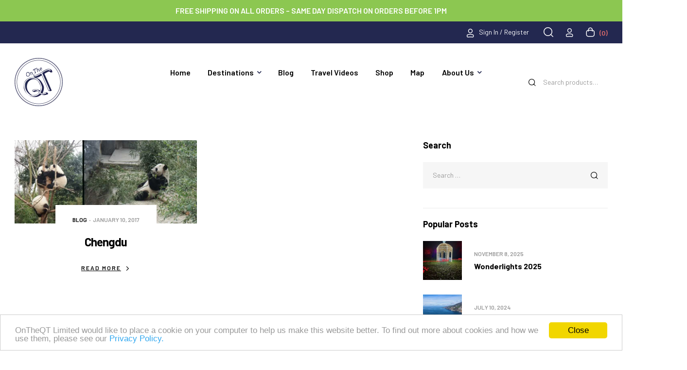

--- FILE ---
content_type: text/html; charset=UTF-8
request_url: https://ontheqt.ie/tag/gansu
body_size: 26256
content:
<!doctype html><html lang="en-US"><head><meta charset="UTF-8"><meta name="viewport" content="width=device-width, initial-scale=1.0, maximum-scale=1.0"><link rel="profile" href="//gmpg.org/xfn/11"><meta name='robots' content='index, follow, max-image-preview:large, max-snippet:-1, max-video-preview:-1' /><style>img:is([sizes="auto" i], [sizes^="auto," i]) { contain-intrinsic-size: 3000px 1500px }</style><link rel="dns-prefetch" href="//fonts.googleapis.com"><link rel="dns-prefetch" href="//s.w.org"><title>Gansu Archives - On The QT</title><link rel="canonical" href="https://ontheqt.ie/tag/gansu" /><meta property="og:locale" content="en_US" /><meta property="og:type" content="article" /><meta property="og:title" content="Gansu Archives - On The QT" /><meta property="og:url" content="https://ontheqt.ie/tag/gansu" /><meta property="og:site_name" content="On The QT" /><meta name="twitter:card" content="summary_large_image" /><meta name="twitter:site" content="@OnTheQTie" /> <script type="application/ld+json" class="yoast-schema-graph">{"@context":"https://schema.org","@graph":[{"@type":"CollectionPage","@id":"https://ontheqt.ie/tag/gansu","url":"https://ontheqt.ie/tag/gansu","name":"Gansu Archives - On The QT","isPartOf":{"@id":"https://ontheqt.ie/#website"},"primaryImageOfPage":{"@id":"https://ontheqt.ie/tag/gansu#primaryimage"},"image":{"@id":"https://ontheqt.ie/tag/gansu#primaryimage"},"thumbnailUrl":"https://ontheqt.ie/wp-content/uploads/2015/05/Chengdu-header-.jpg","breadcrumb":{"@id":"https://ontheqt.ie/tag/gansu#breadcrumb"},"inLanguage":"en-US"},{"@type":"ImageObject","inLanguage":"en-US","@id":"https://ontheqt.ie/tag/gansu#primaryimage","url":"https://ontheqt.ie/wp-content/uploads/2015/05/Chengdu-header-.jpg","contentUrl":"https://ontheqt.ie/wp-content/uploads/2015/05/Chengdu-header-.jpg","width":898,"height":410},{"@type":"BreadcrumbList","@id":"https://ontheqt.ie/tag/gansu#breadcrumb","itemListElement":[{"@type":"ListItem","position":1,"name":"Home","item":"https://ontheqt.ie/"},{"@type":"ListItem","position":2,"name":"Gansu"}]},{"@type":"WebSite","@id":"https://ontheqt.ie/#website","url":"https://ontheqt.ie/","name":"On The QT","description":"Premium Fleece and Swim Robes","publisher":{"@id":"https://ontheqt.ie/#organization"},"potentialAction":[{"@type":"SearchAction","target":{"@type":"EntryPoint","urlTemplate":"https://ontheqt.ie/?s={search_term_string}"},"query-input":{"@type":"PropertyValueSpecification","valueRequired":true,"valueName":"search_term_string"}}],"inLanguage":"en-US"},{"@type":"Organization","@id":"https://ontheqt.ie/#organization","name":"On The QT","url":"https://ontheqt.ie/","logo":{"@type":"ImageObject","inLanguage":"en-US","@id":"https://ontheqt.ie/#/schema/logo/image/","url":"https://ontheqt.ie/wp-content/uploads/2024/04/logo.png","contentUrl":"https://ontheqt.ie/wp-content/uploads/2024/04/logo.png","width":99,"height":99,"caption":"On The QT"},"image":{"@id":"https://ontheqt.ie/#/schema/logo/image/"},"sameAs":["https://www.facebook.com/OnTheQT.ie/","https://x.com/OnTheQTie","https://www.instagram.com/ontheqtie/","https://www.youtube.com/channel/UC9-nKVcpPCyjx8BllXkNelg"]}]}</script> <link rel='dns-prefetch' href='//www.googletagmanager.com' /><link rel='dns-prefetch' href='//fonts.googleapis.com' /><link rel="alternate" type="application/rss+xml" title="On The QT &raquo; Gansu Tag Feed" href="https://ontheqt.ie/tag/gansu/feed" /><link rel='stylesheet' id='woosb-blocks-css' href='https://ontheqt.ie/wp-content/plugins/woo-product-bundle-premium/assets/css/blocks.css' media='all' /><link rel='stylesheet' id='wepb-checkout-integration-css' href='https://ontheqt.ie/wp-content/plugins/easy-product-bundles-for-woocommerce/assets/css/checkout-integration/style.css' media='all' /><link rel='stylesheet' id='hfe-widgets-style-css' href='https://ontheqt.ie/wp-content/plugins/header-footer-elementor/inc/widgets-css/frontend.css' media='all' /><link rel='stylesheet' id='hfe-woo-product-grid-css' href='https://ontheqt.ie/wp-content/plugins/header-footer-elementor/inc/widgets-css/woo-products.css' media='all' /><link rel='stylesheet' id='wp-block-library-css' href='https://ontheqt.ie/wp-includes/css/dist/block-library/style.min.css' media='all' /><style id='wp-block-library-theme-inline-css'>.wp-block-audio :where(figcaption){color:#555;font-size:13px;text-align:center}.is-dark-theme .wp-block-audio :where(figcaption){color:#ffffffa6}.wp-block-audio{margin:0 0 1em}.wp-block-code{border:1px solid #ccc;border-radius:4px;font-family:Menlo,Consolas,monaco,monospace;padding:.8em 1em}.wp-block-embed :where(figcaption){color:#555;font-size:13px;text-align:center}.is-dark-theme .wp-block-embed :where(figcaption){color:#ffffffa6}.wp-block-embed{margin:0 0 1em}.blocks-gallery-caption{color:#555;font-size:13px;text-align:center}.is-dark-theme .blocks-gallery-caption{color:#ffffffa6}:root :where(.wp-block-image figcaption){color:#555;font-size:13px;text-align:center}.is-dark-theme :root :where(.wp-block-image figcaption){color:#ffffffa6}.wp-block-image{margin:0 0 1em}.wp-block-pullquote{border-bottom:4px solid;border-top:4px solid;color:currentColor;margin-bottom:1.75em}.wp-block-pullquote cite,.wp-block-pullquote footer,.wp-block-pullquote__citation{color:currentColor;font-size:.8125em;font-style:normal;text-transform:uppercase}.wp-block-quote{border-left:.25em solid;margin:0 0 1.75em;padding-left:1em}.wp-block-quote cite,.wp-block-quote footer{color:currentColor;font-size:.8125em;font-style:normal;position:relative}.wp-block-quote:where(.has-text-align-right){border-left:none;border-right:.25em solid;padding-left:0;padding-right:1em}.wp-block-quote:where(.has-text-align-center){border:none;padding-left:0}.wp-block-quote.is-large,.wp-block-quote.is-style-large,.wp-block-quote:where(.is-style-plain){border:none}.wp-block-search .wp-block-search__label{font-weight:700}.wp-block-search__button{border:1px solid #ccc;padding:.375em .625em}:where(.wp-block-group.has-background){padding:1.25em 2.375em}.wp-block-separator.has-css-opacity{opacity:.4}.wp-block-separator{border:none;border-bottom:2px solid;margin-left:auto;margin-right:auto}.wp-block-separator.has-alpha-channel-opacity{opacity:1}.wp-block-separator:not(.is-style-wide):not(.is-style-dots){width:100px}.wp-block-separator.has-background:not(.is-style-dots){border-bottom:none;height:1px}.wp-block-separator.has-background:not(.is-style-wide):not(.is-style-dots){height:2px}.wp-block-table{margin:0 0 1em}.wp-block-table td,.wp-block-table th{word-break:normal}.wp-block-table :where(figcaption){color:#555;font-size:13px;text-align:center}.is-dark-theme .wp-block-table :where(figcaption){color:#ffffffa6}.wp-block-video :where(figcaption){color:#555;font-size:13px;text-align:center}.is-dark-theme .wp-block-video :where(figcaption){color:#ffffffa6}.wp-block-video{margin:0 0 1em}:root :where(.wp-block-template-part.has-background){margin-bottom:0;margin-top:0;padding:1.25em 2.375em}</style><style id='classic-theme-styles-inline-css'>/*! This file is auto-generated */
.wp-block-button__link{color:#fff;background-color:#32373c;border-radius:9999px;box-shadow:none;text-decoration:none;padding:calc(.667em + 2px) calc(1.333em + 2px);font-size:1.125em}.wp-block-file__button{background:#32373c;color:#fff;text-decoration:none}</style><link rel='stylesheet' id='trekky-gutenberg-blocks-css' href='https://ontheqt.ie/wp-content/themes/ontheqt/assets/css/base/gutenberg-blocks.css' media='all' /><style id='global-styles-inline-css'>:root{--wp--preset--aspect-ratio--square: 1;--wp--preset--aspect-ratio--4-3: 4/3;--wp--preset--aspect-ratio--3-4: 3/4;--wp--preset--aspect-ratio--3-2: 3/2;--wp--preset--aspect-ratio--2-3: 2/3;--wp--preset--aspect-ratio--16-9: 16/9;--wp--preset--aspect-ratio--9-16: 9/16;--wp--preset--color--black: #000000;--wp--preset--color--cyan-bluish-gray: #abb8c3;--wp--preset--color--white: #ffffff;--wp--preset--color--pale-pink: #f78da7;--wp--preset--color--vivid-red: #cf2e2e;--wp--preset--color--luminous-vivid-orange: #ff6900;--wp--preset--color--luminous-vivid-amber: #fcb900;--wp--preset--color--light-green-cyan: #7bdcb5;--wp--preset--color--vivid-green-cyan: #00d084;--wp--preset--color--pale-cyan-blue: #8ed1fc;--wp--preset--color--vivid-cyan-blue: #0693e3;--wp--preset--color--vivid-purple: #9b51e0;--wp--preset--gradient--vivid-cyan-blue-to-vivid-purple: linear-gradient(135deg,rgba(6,147,227,1) 0%,rgb(155,81,224) 100%);--wp--preset--gradient--light-green-cyan-to-vivid-green-cyan: linear-gradient(135deg,rgb(122,220,180) 0%,rgb(0,208,130) 100%);--wp--preset--gradient--luminous-vivid-amber-to-luminous-vivid-orange: linear-gradient(135deg,rgba(252,185,0,1) 0%,rgba(255,105,0,1) 100%);--wp--preset--gradient--luminous-vivid-orange-to-vivid-red: linear-gradient(135deg,rgba(255,105,0,1) 0%,rgb(207,46,46) 100%);--wp--preset--gradient--very-light-gray-to-cyan-bluish-gray: linear-gradient(135deg,rgb(238,238,238) 0%,rgb(169,184,195) 100%);--wp--preset--gradient--cool-to-warm-spectrum: linear-gradient(135deg,rgb(74,234,220) 0%,rgb(151,120,209) 20%,rgb(207,42,186) 40%,rgb(238,44,130) 60%,rgb(251,105,98) 80%,rgb(254,248,76) 100%);--wp--preset--gradient--blush-light-purple: linear-gradient(135deg,rgb(255,206,236) 0%,rgb(152,150,240) 100%);--wp--preset--gradient--blush-bordeaux: linear-gradient(135deg,rgb(254,205,165) 0%,rgb(254,45,45) 50%,rgb(107,0,62) 100%);--wp--preset--gradient--luminous-dusk: linear-gradient(135deg,rgb(255,203,112) 0%,rgb(199,81,192) 50%,rgb(65,88,208) 100%);--wp--preset--gradient--pale-ocean: linear-gradient(135deg,rgb(255,245,203) 0%,rgb(182,227,212) 50%,rgb(51,167,181) 100%);--wp--preset--gradient--electric-grass: linear-gradient(135deg,rgb(202,248,128) 0%,rgb(113,206,126) 100%);--wp--preset--gradient--midnight: linear-gradient(135deg,rgb(2,3,129) 0%,rgb(40,116,252) 100%);--wp--preset--font-size--small: 14px;--wp--preset--font-size--medium: 23px;--wp--preset--font-size--large: 26px;--wp--preset--font-size--x-large: 42px;--wp--preset--font-size--normal: 16px;--wp--preset--font-size--huge: 37px;--wp--preset--spacing--20: 0.44rem;--wp--preset--spacing--30: 0.67rem;--wp--preset--spacing--40: 1rem;--wp--preset--spacing--50: 1.5rem;--wp--preset--spacing--60: 2.25rem;--wp--preset--spacing--70: 3.38rem;--wp--preset--spacing--80: 5.06rem;--wp--preset--shadow--natural: 6px 6px 9px rgba(0, 0, 0, 0.2);--wp--preset--shadow--deep: 12px 12px 50px rgba(0, 0, 0, 0.4);--wp--preset--shadow--sharp: 6px 6px 0px rgba(0, 0, 0, 0.2);--wp--preset--shadow--outlined: 6px 6px 0px -3px rgba(255, 255, 255, 1), 6px 6px rgba(0, 0, 0, 1);--wp--preset--shadow--crisp: 6px 6px 0px rgba(0, 0, 0, 1);}:where(.is-layout-flex){gap: 0.5em;}:where(.is-layout-grid){gap: 0.5em;}body .is-layout-flex{display: flex;}.is-layout-flex{flex-wrap: wrap;align-items: center;}.is-layout-flex > :is(*, div){margin: 0;}body .is-layout-grid{display: grid;}.is-layout-grid > :is(*, div){margin: 0;}:where(.wp-block-columns.is-layout-flex){gap: 2em;}:where(.wp-block-columns.is-layout-grid){gap: 2em;}:where(.wp-block-post-template.is-layout-flex){gap: 1.25em;}:where(.wp-block-post-template.is-layout-grid){gap: 1.25em;}.has-black-color{color: var(--wp--preset--color--black) !important;}.has-cyan-bluish-gray-color{color: var(--wp--preset--color--cyan-bluish-gray) !important;}.has-white-color{color: var(--wp--preset--color--white) !important;}.has-pale-pink-color{color: var(--wp--preset--color--pale-pink) !important;}.has-vivid-red-color{color: var(--wp--preset--color--vivid-red) !important;}.has-luminous-vivid-orange-color{color: var(--wp--preset--color--luminous-vivid-orange) !important;}.has-luminous-vivid-amber-color{color: var(--wp--preset--color--luminous-vivid-amber) !important;}.has-light-green-cyan-color{color: var(--wp--preset--color--light-green-cyan) !important;}.has-vivid-green-cyan-color{color: var(--wp--preset--color--vivid-green-cyan) !important;}.has-pale-cyan-blue-color{color: var(--wp--preset--color--pale-cyan-blue) !important;}.has-vivid-cyan-blue-color{color: var(--wp--preset--color--vivid-cyan-blue) !important;}.has-vivid-purple-color{color: var(--wp--preset--color--vivid-purple) !important;}.has-black-background-color{background-color: var(--wp--preset--color--black) !important;}.has-cyan-bluish-gray-background-color{background-color: var(--wp--preset--color--cyan-bluish-gray) !important;}.has-white-background-color{background-color: var(--wp--preset--color--white) !important;}.has-pale-pink-background-color{background-color: var(--wp--preset--color--pale-pink) !important;}.has-vivid-red-background-color{background-color: var(--wp--preset--color--vivid-red) !important;}.has-luminous-vivid-orange-background-color{background-color: var(--wp--preset--color--luminous-vivid-orange) !important;}.has-luminous-vivid-amber-background-color{background-color: var(--wp--preset--color--luminous-vivid-amber) !important;}.has-light-green-cyan-background-color{background-color: var(--wp--preset--color--light-green-cyan) !important;}.has-vivid-green-cyan-background-color{background-color: var(--wp--preset--color--vivid-green-cyan) !important;}.has-pale-cyan-blue-background-color{background-color: var(--wp--preset--color--pale-cyan-blue) !important;}.has-vivid-cyan-blue-background-color{background-color: var(--wp--preset--color--vivid-cyan-blue) !important;}.has-vivid-purple-background-color{background-color: var(--wp--preset--color--vivid-purple) !important;}.has-black-border-color{border-color: var(--wp--preset--color--black) !important;}.has-cyan-bluish-gray-border-color{border-color: var(--wp--preset--color--cyan-bluish-gray) !important;}.has-white-border-color{border-color: var(--wp--preset--color--white) !important;}.has-pale-pink-border-color{border-color: var(--wp--preset--color--pale-pink) !important;}.has-vivid-red-border-color{border-color: var(--wp--preset--color--vivid-red) !important;}.has-luminous-vivid-orange-border-color{border-color: var(--wp--preset--color--luminous-vivid-orange) !important;}.has-luminous-vivid-amber-border-color{border-color: var(--wp--preset--color--luminous-vivid-amber) !important;}.has-light-green-cyan-border-color{border-color: var(--wp--preset--color--light-green-cyan) !important;}.has-vivid-green-cyan-border-color{border-color: var(--wp--preset--color--vivid-green-cyan) !important;}.has-pale-cyan-blue-border-color{border-color: var(--wp--preset--color--pale-cyan-blue) !important;}.has-vivid-cyan-blue-border-color{border-color: var(--wp--preset--color--vivid-cyan-blue) !important;}.has-vivid-purple-border-color{border-color: var(--wp--preset--color--vivid-purple) !important;}.has-vivid-cyan-blue-to-vivid-purple-gradient-background{background: var(--wp--preset--gradient--vivid-cyan-blue-to-vivid-purple) !important;}.has-light-green-cyan-to-vivid-green-cyan-gradient-background{background: var(--wp--preset--gradient--light-green-cyan-to-vivid-green-cyan) !important;}.has-luminous-vivid-amber-to-luminous-vivid-orange-gradient-background{background: var(--wp--preset--gradient--luminous-vivid-amber-to-luminous-vivid-orange) !important;}.has-luminous-vivid-orange-to-vivid-red-gradient-background{background: var(--wp--preset--gradient--luminous-vivid-orange-to-vivid-red) !important;}.has-very-light-gray-to-cyan-bluish-gray-gradient-background{background: var(--wp--preset--gradient--very-light-gray-to-cyan-bluish-gray) !important;}.has-cool-to-warm-spectrum-gradient-background{background: var(--wp--preset--gradient--cool-to-warm-spectrum) !important;}.has-blush-light-purple-gradient-background{background: var(--wp--preset--gradient--blush-light-purple) !important;}.has-blush-bordeaux-gradient-background{background: var(--wp--preset--gradient--blush-bordeaux) !important;}.has-luminous-dusk-gradient-background{background: var(--wp--preset--gradient--luminous-dusk) !important;}.has-pale-ocean-gradient-background{background: var(--wp--preset--gradient--pale-ocean) !important;}.has-electric-grass-gradient-background{background: var(--wp--preset--gradient--electric-grass) !important;}.has-midnight-gradient-background{background: var(--wp--preset--gradient--midnight) !important;}.has-small-font-size{font-size: var(--wp--preset--font-size--small) !important;}.has-medium-font-size{font-size: var(--wp--preset--font-size--medium) !important;}.has-large-font-size{font-size: var(--wp--preset--font-size--large) !important;}.has-x-large-font-size{font-size: var(--wp--preset--font-size--x-large) !important;}
:where(.wp-block-post-template.is-layout-flex){gap: 1.25em;}:where(.wp-block-post-template.is-layout-grid){gap: 1.25em;}
:where(.wp-block-columns.is-layout-flex){gap: 2em;}:where(.wp-block-columns.is-layout-grid){gap: 2em;}
:root :where(.wp-block-pullquote){font-size: 1.5em;line-height: 1.6;}</style><link rel='stylesheet' id='cc-light-bottom-css' href='https://ontheqt.ie/wp-content/plugins/cc-cookie-consent/assets/plugin-css/light-bottom.css' media='all' /><style id='woocommerce-inline-inline-css'>.woocommerce form .form-row .required { visibility: visible; }</style><link rel='stylesheet' id='hfe-style-css' href='https://ontheqt.ie/wp-content/plugins/header-footer-elementor/assets/css/header-footer-elementor.css' media='all' /><link rel='stylesheet' id='elementor-frontend-css' href='https://ontheqt.ie/wp-content/uploads/elementor/css/custom-frontend.min.css' media='all' /><link rel='stylesheet' id='elementor-post-49551-css' href='https://ontheqt.ie/wp-content/uploads/elementor/css/post-49551.css' media='all' /><link rel='stylesheet' id='elementor-post-2180-css' href='https://ontheqt.ie/wp-content/uploads/elementor/css/post-2180.css' media='all' /><link rel='stylesheet' id='elementor-post-82-css' href='https://ontheqt.ie/wp-content/uploads/elementor/css/post-82.css' media='all' /><link rel='stylesheet' id='brands-styles-css' href='https://ontheqt.ie/wp-content/plugins/woocommerce/assets/css/brands.css' media='all' /><link rel='stylesheet' id='woosb-frontend-css' href='https://ontheqt.ie/wp-content/plugins/woo-product-bundle-premium/assets/css/frontend.css' media='all' /><link rel='stylesheet' id='trekky-style-css' href='https://ontheqt.ie/wp-content/themes/ontheqt/style.css' media='all' /><style id='trekky-style-inline-css'>body{--primary:#232850;--primary_hover:#3A234F;--secondary:#23444F;--secondary_hover:#4F4523;--text:#505050;--text_light:#9A9A9A;--accent:#000000;--light:#F7F7F7;--border:#EAEAEA;}
@media(max-width:1366px){body.theme-trekky [data-elementor-columns-laptop="1"] .column-item{flex: 0 0 100%; max-width: 100%;}.woocommerce.columns-laptop-1 ul.products li.product{flex: 0 0 100%; max-width: 100%;}body.theme-trekky [data-elementor-columns-laptop="2"] .column-item{flex: 0 0 50%; max-width: 50%;}.woocommerce.columns-laptop-2 ul.products li.product{flex: 0 0 50%; max-width: 50%;}body.theme-trekky [data-elementor-columns-laptop="3"] .column-item{flex: 0 0 33.3333333333%; max-width: 33.3333333333%;}.woocommerce.columns-laptop-3 ul.products li.product{flex: 0 0 33.3333333333%; max-width: 33.3333333333%;}body.theme-trekky [data-elementor-columns-laptop="4"] .column-item{flex: 0 0 25%; max-width: 25%;}.woocommerce.columns-laptop-4 ul.products li.product{flex: 0 0 25%; max-width: 25%;}body.theme-trekky [data-elementor-columns-laptop="5"] .column-item{flex: 0 0 20%; max-width: 20%;}.woocommerce.columns-laptop-5 ul.products li.product{flex: 0 0 20%; max-width: 20%;}body.theme-trekky [data-elementor-columns-laptop="6"] .column-item{flex: 0 0 16.6666666667%; max-width: 16.6666666667%;}.woocommerce.columns-laptop-6 ul.products li.product{flex: 0 0 16.6666666667%; max-width: 16.6666666667%;}body.theme-trekky [data-elementor-columns-laptop="7"] .column-item{flex: 0 0 14.2857142857%; max-width: 14.2857142857%;}.woocommerce.columns-laptop-7 ul.products li.product{flex: 0 0 14.2857142857%; max-width: 14.2857142857%;}body.theme-trekky [data-elementor-columns-laptop="8"] .column-item{flex: 0 0 12.5%; max-width: 12.5%;}.woocommerce.columns-laptop-8 ul.products li.product{flex: 0 0 12.5%; max-width: 12.5%;}}@media(max-width:1200px){body.theme-trekky [data-elementor-columns-tablet-extra="1"] .column-item{flex: 0 0 100%; max-width: 100%;}.woocommerce.columns-tablet-extra-1 ul.products li.product{flex: 0 0 100%; max-width: 100%;}body.theme-trekky [data-elementor-columns-tablet-extra="2"] .column-item{flex: 0 0 50%; max-width: 50%;}.woocommerce.columns-tablet-extra-2 ul.products li.product{flex: 0 0 50%; max-width: 50%;}body.theme-trekky [data-elementor-columns-tablet-extra="3"] .column-item{flex: 0 0 33.3333333333%; max-width: 33.3333333333%;}.woocommerce.columns-tablet-extra-3 ul.products li.product{flex: 0 0 33.3333333333%; max-width: 33.3333333333%;}body.theme-trekky [data-elementor-columns-tablet-extra="4"] .column-item{flex: 0 0 25%; max-width: 25%;}.woocommerce.columns-tablet-extra-4 ul.products li.product{flex: 0 0 25%; max-width: 25%;}body.theme-trekky [data-elementor-columns-tablet-extra="5"] .column-item{flex: 0 0 20%; max-width: 20%;}.woocommerce.columns-tablet-extra-5 ul.products li.product{flex: 0 0 20%; max-width: 20%;}body.theme-trekky [data-elementor-columns-tablet-extra="6"] .column-item{flex: 0 0 16.6666666667%; max-width: 16.6666666667%;}.woocommerce.columns-tablet-extra-6 ul.products li.product{flex: 0 0 16.6666666667%; max-width: 16.6666666667%;}body.theme-trekky [data-elementor-columns-tablet-extra="7"] .column-item{flex: 0 0 14.2857142857%; max-width: 14.2857142857%;}.woocommerce.columns-tablet-extra-7 ul.products li.product{flex: 0 0 14.2857142857%; max-width: 14.2857142857%;}body.theme-trekky [data-elementor-columns-tablet-extra="8"] .column-item{flex: 0 0 12.5%; max-width: 12.5%;}.woocommerce.columns-tablet-extra-8 ul.products li.product{flex: 0 0 12.5%; max-width: 12.5%;}}@media(max-width:1024px){body.theme-trekky [data-elementor-columns-tablet="1"] .column-item{flex: 0 0 100%; max-width: 100%;}.woocommerce.columns-tablet-1 ul.products li.product{flex: 0 0 100%; max-width: 100%;}body.theme-trekky [data-elementor-columns-tablet="2"] .column-item{flex: 0 0 50%; max-width: 50%;}.woocommerce.columns-tablet-2 ul.products li.product{flex: 0 0 50%; max-width: 50%;}body.theme-trekky [data-elementor-columns-tablet="3"] .column-item{flex: 0 0 33.3333333333%; max-width: 33.3333333333%;}.woocommerce.columns-tablet-3 ul.products li.product{flex: 0 0 33.3333333333%; max-width: 33.3333333333%;}body.theme-trekky [data-elementor-columns-tablet="4"] .column-item{flex: 0 0 25%; max-width: 25%;}.woocommerce.columns-tablet-4 ul.products li.product{flex: 0 0 25%; max-width: 25%;}body.theme-trekky [data-elementor-columns-tablet="5"] .column-item{flex: 0 0 20%; max-width: 20%;}.woocommerce.columns-tablet-5 ul.products li.product{flex: 0 0 20%; max-width: 20%;}body.theme-trekky [data-elementor-columns-tablet="6"] .column-item{flex: 0 0 16.6666666667%; max-width: 16.6666666667%;}.woocommerce.columns-tablet-6 ul.products li.product{flex: 0 0 16.6666666667%; max-width: 16.6666666667%;}body.theme-trekky [data-elementor-columns-tablet="7"] .column-item{flex: 0 0 14.2857142857%; max-width: 14.2857142857%;}.woocommerce.columns-tablet-7 ul.products li.product{flex: 0 0 14.2857142857%; max-width: 14.2857142857%;}body.theme-trekky [data-elementor-columns-tablet="8"] .column-item{flex: 0 0 12.5%; max-width: 12.5%;}.woocommerce.columns-tablet-8 ul.products li.product{flex: 0 0 12.5%; max-width: 12.5%;}}@media(max-width:880px){body.theme-trekky [data-elementor-columns-mobile-extra="1"] .column-item{flex: 0 0 100%; max-width: 100%;}.woocommerce.columns-mobile-extra-1 ul.products li.product{flex: 0 0 100%; max-width: 100%;}body.theme-trekky [data-elementor-columns-mobile-extra="2"] .column-item{flex: 0 0 50%; max-width: 50%;}.woocommerce.columns-mobile-extra-2 ul.products li.product{flex: 0 0 50%; max-width: 50%;}body.theme-trekky [data-elementor-columns-mobile-extra="3"] .column-item{flex: 0 0 33.3333333333%; max-width: 33.3333333333%;}.woocommerce.columns-mobile-extra-3 ul.products li.product{flex: 0 0 33.3333333333%; max-width: 33.3333333333%;}body.theme-trekky [data-elementor-columns-mobile-extra="4"] .column-item{flex: 0 0 25%; max-width: 25%;}.woocommerce.columns-mobile-extra-4 ul.products li.product{flex: 0 0 25%; max-width: 25%;}body.theme-trekky [data-elementor-columns-mobile-extra="5"] .column-item{flex: 0 0 20%; max-width: 20%;}.woocommerce.columns-mobile-extra-5 ul.products li.product{flex: 0 0 20%; max-width: 20%;}body.theme-trekky [data-elementor-columns-mobile-extra="6"] .column-item{flex: 0 0 16.6666666667%; max-width: 16.6666666667%;}.woocommerce.columns-mobile-extra-6 ul.products li.product{flex: 0 0 16.6666666667%; max-width: 16.6666666667%;}body.theme-trekky [data-elementor-columns-mobile-extra="7"] .column-item{flex: 0 0 14.2857142857%; max-width: 14.2857142857%;}.woocommerce.columns-mobile-extra-7 ul.products li.product{flex: 0 0 14.2857142857%; max-width: 14.2857142857%;}body.theme-trekky [data-elementor-columns-mobile-extra="8"] .column-item{flex: 0 0 12.5%; max-width: 12.5%;}.woocommerce.columns-mobile-extra-8 ul.products li.product{flex: 0 0 12.5%; max-width: 12.5%;}}@media(max-width:767px){body.theme-trekky [data-elementor-columns-mobile="1"] .column-item{flex: 0 0 100%; max-width: 100%;}.woocommerce.columns-mobile-1 ul.products li.product{flex: 0 0 100%; max-width: 100%;}body.theme-trekky [data-elementor-columns-mobile="2"] .column-item{flex: 0 0 50%; max-width: 50%;}.woocommerce.columns-mobile-2 ul.products li.product{flex: 0 0 50%; max-width: 50%;}body.theme-trekky [data-elementor-columns-mobile="3"] .column-item{flex: 0 0 33.3333333333%; max-width: 33.3333333333%;}.woocommerce.columns-mobile-3 ul.products li.product{flex: 0 0 33.3333333333%; max-width: 33.3333333333%;}body.theme-trekky [data-elementor-columns-mobile="4"] .column-item{flex: 0 0 25%; max-width: 25%;}.woocommerce.columns-mobile-4 ul.products li.product{flex: 0 0 25%; max-width: 25%;}body.theme-trekky [data-elementor-columns-mobile="5"] .column-item{flex: 0 0 20%; max-width: 20%;}.woocommerce.columns-mobile-5 ul.products li.product{flex: 0 0 20%; max-width: 20%;}body.theme-trekky [data-elementor-columns-mobile="6"] .column-item{flex: 0 0 16.6666666667%; max-width: 16.6666666667%;}.woocommerce.columns-mobile-6 ul.products li.product{flex: 0 0 16.6666666667%; max-width: 16.6666666667%;}body.theme-trekky [data-elementor-columns-mobile="7"] .column-item{flex: 0 0 14.2857142857%; max-width: 14.2857142857%;}.woocommerce.columns-mobile-7 ul.products li.product{flex: 0 0 14.2857142857%; max-width: 14.2857142857%;}body.theme-trekky [data-elementor-columns-mobile="8"] .column-item{flex: 0 0 12.5%; max-width: 12.5%;}.woocommerce.columns-mobile-8 ul.products li.product{flex: 0 0 12.5%; max-width: 12.5%;}}</style><link rel='stylesheet' id='trekky-slick-style-css' href='https://ontheqt.ie/wp-content/themes/ontheqt/assets/css/base/slick.css' media='all' /><link rel='stylesheet' id='trekky-slick-theme-style-css' href='https://ontheqt.ie/wp-content/themes/ontheqt/assets/css/base/slick-theme.css' media='all' /><link rel='stylesheet' id='trekky-fonts-css' href='//fonts.googleapis.com/css?family=Barlow:400,500,600,700,800,900&#038;subset=latin%2Clatin-ext&#038;display=swap' media='all' /><link rel='stylesheet' id='rsfv-fallback-css' href='https://ontheqt.ie/wp-content/plugins/really-simple-featured-video/includes/Compatibility/Themes/Fallback/styles.css' media='all' /><link rel='stylesheet' id='trekky-elementor-css' href='https://ontheqt.ie/wp-content/themes/ontheqt/assets/css/base/elementor.css' media='all' /><link rel='stylesheet' id='hfe-elementor-icons-css' href='https://ontheqt.ie/wp-content/plugins/elementor/assets/lib/eicons/css/elementor-icons.min.css' media='all' /><link rel='stylesheet' id='hfe-icons-list-css' href='https://ontheqt.ie/wp-content/plugins/elementor/assets/css/widget-icon-list.min.css' media='all' /><link rel='stylesheet' id='hfe-social-icons-css' href='https://ontheqt.ie/wp-content/plugins/elementor/assets/css/widget-social-icons.min.css' media='all' /><link rel='stylesheet' id='hfe-social-share-icons-brands-css' href='https://ontheqt.ie/wp-content/plugins/elementor/assets/lib/font-awesome/css/brands.css' media='all' /><link rel='stylesheet' id='hfe-social-share-icons-fontawesome-css' href='https://ontheqt.ie/wp-content/plugins/elementor/assets/lib/font-awesome/css/fontawesome.css' media='all' /><link rel='stylesheet' id='hfe-nav-menu-icons-css' href='https://ontheqt.ie/wp-content/plugins/elementor/assets/lib/font-awesome/css/solid.css' media='all' /><link rel='stylesheet' id='trekky-woocommerce-style-css' href='https://ontheqt.ie/wp-content/themes/ontheqt/assets/css/woocommerce/woocommerce.css' media='all' />
<script id="woocommerce-google-analytics-integration-gtag-js-after">/* Google Analytics for WooCommerce (gtag.js) */
					window.dataLayer = window.dataLayer || [];
					function gtag(){dataLayer.push(arguments);}
					// Set up default consent state.
					for ( const mode of [{"analytics_storage":"denied","ad_storage":"denied","ad_user_data":"denied","ad_personalization":"denied","region":["AT","BE","BG","HR","CY","CZ","DK","EE","FI","FR","DE","GR","HU","IS","IE","IT","LV","LI","LT","LU","MT","NL","NO","PL","PT","RO","SK","SI","ES","SE","GB","CH"]}] || [] ) {
						gtag( "consent", "default", { "wait_for_update": 500, ...mode } );
					}
					gtag("js", new Date());
					gtag("set", "developer_id.dOGY3NW", true);
					gtag("config", "GT-P8R825F", {"track_404":true,"allow_google_signals":false,"logged_in":false,"linker":{"domains":["ontheqt.ie"],"allow_incoming":false},"custom_map":{"dimension1":"logged_in"}});</script> <script src="https://ontheqt.ie/wp-includes/js/dist/hooks.min.js" id="wp-hooks-js"></script> <script src="https://ontheqt.ie/wp-includes/js/jquery/jquery.min.js" id="jquery-core-js"></script> <script src="https://ontheqt.ie/wp-includes/js/jquery/jquery-migrate.min.js" id="jquery-migrate-js"></script> <script id="jquery-js-after">!function($){"use strict";$(document).ready(function(){$(this).scrollTop()>100&&$(".hfe-scroll-to-top-wrap").removeClass("hfe-scroll-to-top-hide"),$(window).scroll(function(){$(this).scrollTop()<100?$(".hfe-scroll-to-top-wrap").fadeOut(300):$(".hfe-scroll-to-top-wrap").fadeIn(300)}),$(".hfe-scroll-to-top-wrap").on("click",function(){$("html, body").animate({scrollTop:0},300);return!1})})}(jQuery);
!function($){'use strict';$(document).ready(function(){var bar=$('.hfe-reading-progress-bar');if(!bar.length)return;$(window).on('scroll',function(){var s=$(window).scrollTop(),d=$(document).height()-$(window).height(),p=d? s/d*100:0;bar.css('width',p+'%')});});}(jQuery);</script> <script src="https://ontheqt.ie/wp-content/plugins/woocommerce/assets/js/jquery-blockui/jquery.blockUI.min.js" id="wc-jquery-blockui-js" defer data-wp-strategy="defer"></script> <script src="https://ontheqt.ie/wp-content/plugins/woocommerce/assets/js/js-cookie/js.cookie.min.js" id="wc-js-cookie-js" defer data-wp-strategy="defer"></script> <script id="woocommerce-js-extra">var woocommerce_params = {"ajax_url":"\/wp-admin\/admin-ajax.php","wc_ajax_url":"\/?wc-ajax=%%endpoint%%","i18n_password_show":"Show password","i18n_password_hide":"Hide password"};</script> <script src="https://ontheqt.ie/wp-content/plugins/woocommerce/assets/js/frontend/woocommerce.min.js" id="woocommerce-js" defer data-wp-strategy="defer"></script> <script src="https://ontheqt.ie/wp-content/themes/ontheqt/assets/js/vendor/jarallax.js" id="jarallax-js"></script> <script id="wpm-js-extra">var wpm = {"ajax_url":"https:\/\/ontheqt.ie\/wp-admin\/admin-ajax.php","root":"https:\/\/ontheqt.ie\/wp-json\/","nonce_wp_rest":"b76284359a","nonce_ajax":"17c3c5f41c"};</script> <script src="https://ontheqt.ie/wp-content/plugins/woocommerce-google-adwords-conversion-tracking-tag/js/public/free/wpm-public.p1.min.js" id="wpm-js"></script> 
 <script src="https://www.googletagmanager.com/gtag/js?id=GT-P8R825F" id="google_gtagjs-js" async></script> <script id="google_gtagjs-js-after">window.dataLayer = window.dataLayer || [];function gtag(){dataLayer.push(arguments);}
gtag("set","linker",{"domains":["ontheqt.ie"]});
gtag("js", new Date());
gtag("set", "developer_id.dZTNiMT", true);
gtag("config", "GT-P8R825F");</script> <meta name="generator" content="Site Kit by Google 1.170.0" />	<noscript><style>.woocommerce-product-gallery{ opacity: 1 !important; }</style></noscript><meta name="google-adsense-platform-account" content="ca-host-pub-2644536267352236"><meta name="google-adsense-platform-domain" content="sitekit.withgoogle.com"><meta name="generator" content="Elementor 3.33.2; features: e_font_icon_svg, additional_custom_breakpoints; settings: css_print_method-external, google_font-enabled, font_display-swap"> <script>window.wpmDataLayer = window.wpmDataLayer || {};
			window.wpmDataLayer = Object.assign(window.wpmDataLayer, {"cart":{},"cart_item_keys":{},"version":{"number":"1.54.1","pro":false,"eligible_for_updates":false,"distro":"fms","beta":false,"show":true},"pixels":{"facebook":{"pixel_id":"2366412060219930","dynamic_remarketing":{"id_type":"post_id"},"capi":false,"advanced_matching":false,"exclusion_patterns":[],"fbevents_js_url":"https://connect.facebook.net/en_US/fbevents.js"}},"shop":{"list_name":"Blog Post | Chengdu","list_id":"blog_post_chengdu","page_type":"blog_post","currency":"EUR","selectors":{"addToCart":[],"beginCheckout":[]},"order_duplication_prevention":true,"view_item_list_trigger":{"test_mode":false,"background_color":"green","opacity":0.5,"repeat":true,"timeout":1000,"threshold":0.8},"variations_output":true,"session_active":false},"page":{"id":28265,"title":"Chengdu","type":"post","categories":[{"term_id":1,"name":"Blog","slug":"blog","term_group":0,"term_taxonomy_id":1,"taxonomy":"category","description":"","parent":0,"count":583,"filter":"raw","cat_ID":1,"category_count":583,"category_description":"","cat_name":"Blog","category_nicename":"blog","category_parent":0}],"parent":{"id":0,"title":"Chengdu","type":"post","categories":[{"term_id":1,"name":"Blog","slug":"blog","term_group":0,"term_taxonomy_id":1,"taxonomy":"category","description":"","parent":0,"count":583,"filter":"raw","cat_ID":1,"category_count":583,"category_description":"","cat_name":"Blog","category_nicename":"blog","category_parent":0}]}},"general":{"user_logged_in":false,"scroll_tracking_thresholds":[],"page_id":28265,"exclude_domains":[],"server_2_server":{"active":false,"user_agent_exclude_patterns":[],"ip_exclude_list":[],"pageview_event_s2s":{"is_active":false,"pixels":["facebook"]}},"consent_management":{"explicit_consent":false},"lazy_load_pmw":false,"chunk_base_path":"https://ontheqt.ie/wp-content/plugins/woocommerce-google-adwords-conversion-tracking-tag/js/public/free/","modules":{"load_deprecated_functions":true}}});</script> <style>.e-con.e-parent:nth-of-type(n+4):not(.e-lazyloaded):not(.e-no-lazyload),
				.e-con.e-parent:nth-of-type(n+4):not(.e-lazyloaded):not(.e-no-lazyload) * {
					background-image: none !important;
				}
				@media screen and (max-height: 1024px) {
					.e-con.e-parent:nth-of-type(n+3):not(.e-lazyloaded):not(.e-no-lazyload),
					.e-con.e-parent:nth-of-type(n+3):not(.e-lazyloaded):not(.e-no-lazyload) * {
						background-image: none !important;
					}
				}
				@media screen and (max-height: 640px) {
					.e-con.e-parent:nth-of-type(n+2):not(.e-lazyloaded):not(.e-no-lazyload),
					.e-con.e-parent:nth-of-type(n+2):not(.e-lazyloaded):not(.e-no-lazyload) * {
						background-image: none !important;
					}
				}</style><style id="wp-custom-css">.single-format-video .post-thumbnail {
	display: none;
}

.wpgmp_infowindow.fc-infowindow-default .fc-item-title, .fc-infowindow-default address {
	display: none;
}

#mailpoet_form_1 form.mailpoet_form {
    padding: 0 !important;
}


.single .hentry .entry-taxonomy {
    display: none;
}

.flex-viewport .emoji-search-icon {display: none !important;}

.elementor-1069 .elementor-element.elementor-element-f5d52a1:not(.elementor-motion-effects-element-type-background), .elementor-1069 .elementor-element.elementor-element-f5d52a1 > .elementor-motion-effects-container > .elementor-motion-effects-layer {
	display: none;
}

.setting-error-tgmpa {display: none}

.wc-block-components-checkout-place-order-button--full-width {
	background-color: #8cc751;
}

.woocommerce-checkout h1.entry-title {
	display: none;
}

@media screen and (max-width: 767px) {
	.coupon {
		display: none;
	}
	#page .site-content {
		margin-top: none;
	}
}

#order_free_embroidery_field, #order_name_to_be_embroidered_field{display: none !important;}</style> <script>(function(h,o,t,j,a,r){
        h.hj=h.hj||function(){(h.hj.q=h.hj.q||[]).push(arguments)};
        h._hjSettings={hjid:5221062,hjsv:6};
        a=o.getElementsByTagName('head')[0];
        r=o.createElement('script');r.async=1;
        r.src=t+h._hjSettings.hjid+j+h._hjSettings.hjsv;
        a.appendChild(r);
    })(window,document,'https://static.hotjar.com/c/hotjar-','.js?sv=');</script> </head><body class="archive tag tag-gansu tag-1941 wp-custom-logo wp-embed-responsive wp-theme-ontheqt theme-ontheqt woocommerce-no-js ehf-header ehf-footer ehf-template-ontheqt ehf-stylesheet-ontheqt chrome group-blog has-post-thumbnail woocommerce-active product-block-style-1 elementor-default elementor-kit-49551"><div id="page" class="hfeed site"><header id="masthead" itemscope="itemscope" itemtype="https://schema.org/WPHeader"><p class="main-title bhf-hidden" itemprop="headline"><a href="https://ontheqt.ie" title="On The QT" rel="home">On The QT</a></p><div data-elementor-type="wp-post" data-elementor-id="2180" class="elementor elementor-2180"><div class="elementor-element elementor-element-8931640 e-con-full e-flex e-con e-parent" data-id="8931640" data-element_type="container" data-settings="{&quot;background_background&quot;:&quot;classic&quot;}"><div class="elementor-element elementor-element-d7423c4 elementor-widget elementor-widget-text-editor" data-id="d7423c4" data-element_type="widget" data-widget_type="text-editor.default"><div class="elementor-widget-container">
<strong>FREE SHIPPING ON ALL ORDERS &#8211; SAME DAY DISPATCH ON ORDERS BEFORE 1PM</strong></div></div></div><div class="elementor-section elementor-top-section elementor-element elementor-element-29795b0 elementor-section-height-min-height elementor-section-boxed elementor-section-height-default elementor-section-items-middle" data-id="29795b0" data-element_type="section" data-settings="{&quot;background_background&quot;:&quot;classic&quot;}"><div class="elementor-container elementor-column-gap-no"><div class="elementor-column elementor-col-50 elementor-top-column elementor-element elementor-element-c70c741" data-id="c70c741" data-element_type="column"><div class="elementor-widget-wrap elementor-element-populated"><div class="elementor-element elementor-element-9e604cc elementor-widget__width-auto elementor-hidden-desktop elementor-hidden-laptop elementor-hidden-tablet_extra elementor-hidden-tablet elementor-hidden-mobile_extra elementor-widget elementor-widget-trekky-account" data-id="9e604cc" data-element_type="widget" data-widget_type="trekky-account.default"><div class="elementor-widget-container"><div class="elementor-header-account"><div class="header-group-action"><div class="site-header-account">
<a href="https://ontheqt.ie/my-account"><div class="icon">
<i aria-hidden="true" class="trekky-icon- trekky-icon-account"></i></div><div class="account-content">
<span class="content-content">Sign In / Register</span></div>
</a><div class="account-dropdown"></div></div></div></div></div></div></div></div><div class="elementor-column elementor-col-50 elementor-top-column elementor-element elementor-element-8e403a5 elementor-hidden-mobile" data-id="8e403a5" data-element_type="column"><div class="elementor-widget-wrap elementor-element-populated"><div class="elementor-element elementor-element-aa0ff37 elementor-widget__width-auto elementor-widget elementor-widget-trekky-account" data-id="aa0ff37" data-element_type="widget" data-widget_type="trekky-account.default"><div class="elementor-widget-container"><div class="elementor-header-account"><div class="header-group-action"><div class="site-header-account">
<a href="https://ontheqt.ie/my-account"><div class="icon">
<i aria-hidden="true" class="trekky-icon- trekky-icon-account"></i></div><div class="account-content">
<span class="content-content">Sign In / Register</span></div>
</a><div class="account-dropdown"></div></div></div></div></div></div><div class="elementor-element elementor-element-57d308e elementor-widget__width-auto elementor-hidden-tablet elementor-hidden-mobile_extra elementor-hidden-mobile elementor-widget elementor-widget-trekky-header-group" data-id="57d308e" data-element_type="widget" data-widget_type="trekky-header-group.default"><div class="elementor-widget-container"><div class="elementor-header-group-wrapper"><div class="header-group-action"><div class="site-header-search">
<a href="#" class="button-search-popup"><i class="trekky-icon-search"></i></a></div><div class="site-header-account">
<a href="https://ontheqt.ie/my-account">
<i class="trekky-icon-account"></i>
</a><div class="account-dropdown"></div></div><div class="site-header-cart menu">
<a class="cart-contents" href="https://ontheqt.ie/cart" title="View your shopping cart">
<span class="count">(0)</span>
<span class="woocommerce-Price-amount amount"><bdi><span class="woocommerce-Price-currencySymbol">&euro;</span>0.00</bdi></span>                    </a></div></div></div></div></div></div></div></div></div><div class="elementor-section elementor-top-section elementor-element elementor-element-cc5ab29 elementor-section-boxed elementor-section-height-default elementor-section-height-default" data-id="cc5ab29" data-element_type="section"><div class="elementor-container elementor-column-gap-no"><div class="elementor-column elementor-col-33 elementor-top-column elementor-element elementor-element-ccb869a" data-id="ccb869a" data-element_type="column" data-settings="{&quot;background_background&quot;:&quot;classic&quot;}"><div class="elementor-widget-wrap elementor-element-populated"><div class="elementor-element elementor-element-f1d927e elementor-widget__width-auto elementor-hidden-desktop elementor-hidden-laptop elementor-hidden-tablet_extra trekky-canvas-menu-layout-2 elementor-widget elementor-widget-trekky-menu-canvas" data-id="f1d927e" data-element_type="widget" data-widget_type="trekky-menu-canvas.default"><div class="elementor-widget-container"><div class="elementor-canvas-menu-wrapper">
<a href="#" class="menu-mobile-nav-button">
<span
class="toggle-text screen-reader-text">Menu</span><div class="trekky-icon">
<span class="icon-1"></span>
<span class="icon-2"></span>
<span class="icon-3"></span></div>
</a></div></div></div><div class="elementor-element elementor-element-3b9d4e0 elementor-widget__width-auto elementor-widget elementor-widget-site-logo" data-id="3b9d4e0" data-element_type="widget" data-settings="{&quot;width&quot;:{&quot;unit&quot;:&quot;%&quot;,&quot;size&quot;:100,&quot;sizes&quot;:[]},&quot;align&quot;:&quot;center&quot;,&quot;width_laptop&quot;:{&quot;unit&quot;:&quot;px&quot;,&quot;size&quot;:&quot;&quot;,&quot;sizes&quot;:[]},&quot;width_tablet_extra&quot;:{&quot;unit&quot;:&quot;px&quot;,&quot;size&quot;:&quot;&quot;,&quot;sizes&quot;:[]},&quot;width_tablet&quot;:{&quot;unit&quot;:&quot;%&quot;,&quot;size&quot;:&quot;&quot;,&quot;sizes&quot;:[]},&quot;width_mobile_extra&quot;:{&quot;unit&quot;:&quot;px&quot;,&quot;size&quot;:&quot;&quot;,&quot;sizes&quot;:[]},&quot;width_mobile&quot;:{&quot;unit&quot;:&quot;%&quot;,&quot;size&quot;:&quot;&quot;,&quot;sizes&quot;:[]},&quot;space&quot;:{&quot;unit&quot;:&quot;%&quot;,&quot;size&quot;:&quot;&quot;,&quot;sizes&quot;:[]},&quot;space_laptop&quot;:{&quot;unit&quot;:&quot;px&quot;,&quot;size&quot;:&quot;&quot;,&quot;sizes&quot;:[]},&quot;space_tablet_extra&quot;:{&quot;unit&quot;:&quot;px&quot;,&quot;size&quot;:&quot;&quot;,&quot;sizes&quot;:[]},&quot;space_tablet&quot;:{&quot;unit&quot;:&quot;%&quot;,&quot;size&quot;:&quot;&quot;,&quot;sizes&quot;:[]},&quot;space_mobile_extra&quot;:{&quot;unit&quot;:&quot;px&quot;,&quot;size&quot;:&quot;&quot;,&quot;sizes&quot;:[]},&quot;space_mobile&quot;:{&quot;unit&quot;:&quot;%&quot;,&quot;size&quot;:&quot;&quot;,&quot;sizes&quot;:[]},&quot;image_border_radius&quot;:{&quot;unit&quot;:&quot;px&quot;,&quot;top&quot;:&quot;&quot;,&quot;right&quot;:&quot;&quot;,&quot;bottom&quot;:&quot;&quot;,&quot;left&quot;:&quot;&quot;,&quot;isLinked&quot;:true},&quot;image_border_radius_laptop&quot;:{&quot;unit&quot;:&quot;px&quot;,&quot;top&quot;:&quot;&quot;,&quot;right&quot;:&quot;&quot;,&quot;bottom&quot;:&quot;&quot;,&quot;left&quot;:&quot;&quot;,&quot;isLinked&quot;:true},&quot;image_border_radius_tablet_extra&quot;:{&quot;unit&quot;:&quot;px&quot;,&quot;top&quot;:&quot;&quot;,&quot;right&quot;:&quot;&quot;,&quot;bottom&quot;:&quot;&quot;,&quot;left&quot;:&quot;&quot;,&quot;isLinked&quot;:true},&quot;image_border_radius_tablet&quot;:{&quot;unit&quot;:&quot;px&quot;,&quot;top&quot;:&quot;&quot;,&quot;right&quot;:&quot;&quot;,&quot;bottom&quot;:&quot;&quot;,&quot;left&quot;:&quot;&quot;,&quot;isLinked&quot;:true},&quot;image_border_radius_mobile_extra&quot;:{&quot;unit&quot;:&quot;px&quot;,&quot;top&quot;:&quot;&quot;,&quot;right&quot;:&quot;&quot;,&quot;bottom&quot;:&quot;&quot;,&quot;left&quot;:&quot;&quot;,&quot;isLinked&quot;:true},&quot;image_border_radius_mobile&quot;:{&quot;unit&quot;:&quot;px&quot;,&quot;top&quot;:&quot;&quot;,&quot;right&quot;:&quot;&quot;,&quot;bottom&quot;:&quot;&quot;,&quot;left&quot;:&quot;&quot;,&quot;isLinked&quot;:true},&quot;caption_padding&quot;:{&quot;unit&quot;:&quot;px&quot;,&quot;top&quot;:&quot;&quot;,&quot;right&quot;:&quot;&quot;,&quot;bottom&quot;:&quot;&quot;,&quot;left&quot;:&quot;&quot;,&quot;isLinked&quot;:true},&quot;caption_padding_laptop&quot;:{&quot;unit&quot;:&quot;px&quot;,&quot;top&quot;:&quot;&quot;,&quot;right&quot;:&quot;&quot;,&quot;bottom&quot;:&quot;&quot;,&quot;left&quot;:&quot;&quot;,&quot;isLinked&quot;:true},&quot;caption_padding_tablet_extra&quot;:{&quot;unit&quot;:&quot;px&quot;,&quot;top&quot;:&quot;&quot;,&quot;right&quot;:&quot;&quot;,&quot;bottom&quot;:&quot;&quot;,&quot;left&quot;:&quot;&quot;,&quot;isLinked&quot;:true},&quot;caption_padding_tablet&quot;:{&quot;unit&quot;:&quot;px&quot;,&quot;top&quot;:&quot;&quot;,&quot;right&quot;:&quot;&quot;,&quot;bottom&quot;:&quot;&quot;,&quot;left&quot;:&quot;&quot;,&quot;isLinked&quot;:true},&quot;caption_padding_mobile_extra&quot;:{&quot;unit&quot;:&quot;px&quot;,&quot;top&quot;:&quot;&quot;,&quot;right&quot;:&quot;&quot;,&quot;bottom&quot;:&quot;&quot;,&quot;left&quot;:&quot;&quot;,&quot;isLinked&quot;:true},&quot;caption_padding_mobile&quot;:{&quot;unit&quot;:&quot;px&quot;,&quot;top&quot;:&quot;&quot;,&quot;right&quot;:&quot;&quot;,&quot;bottom&quot;:&quot;&quot;,&quot;left&quot;:&quot;&quot;,&quot;isLinked&quot;:true},&quot;caption_space&quot;:{&quot;unit&quot;:&quot;px&quot;,&quot;size&quot;:0,&quot;sizes&quot;:[]},&quot;caption_space_laptop&quot;:{&quot;unit&quot;:&quot;px&quot;,&quot;size&quot;:&quot;&quot;,&quot;sizes&quot;:[]},&quot;caption_space_tablet_extra&quot;:{&quot;unit&quot;:&quot;px&quot;,&quot;size&quot;:&quot;&quot;,&quot;sizes&quot;:[]},&quot;caption_space_tablet&quot;:{&quot;unit&quot;:&quot;px&quot;,&quot;size&quot;:&quot;&quot;,&quot;sizes&quot;:[]},&quot;caption_space_mobile_extra&quot;:{&quot;unit&quot;:&quot;px&quot;,&quot;size&quot;:&quot;&quot;,&quot;sizes&quot;:[]},&quot;caption_space_mobile&quot;:{&quot;unit&quot;:&quot;px&quot;,&quot;size&quot;:&quot;&quot;,&quot;sizes&quot;:[]}}" data-widget_type="site-logo.default"><div class="elementor-widget-container"><div class="hfe-site-logo">
<a data-elementor-open-lightbox=""  class='elementor-clickable' href="https://ontheqt.ie"><div class="hfe-site-logo-set"><div class="hfe-site-logo-container">
<img class="hfe-site-logo-img elementor-animation-"  src="https://ontheqt.ie/wp-content/uploads/2024/04/logo.png.webp" alt="logo"/></div></div>
</a></div></div></div><div class="elementor-element elementor-element-0d93f78 elementor-widget__width-auto elementor-hidden-desktop elementor-hidden-laptop elementor-hidden-tablet_extra elementor-widget elementor-widget-trekky-header-group" data-id="0d93f78" data-element_type="widget" data-widget_type="trekky-header-group.default"><div class="elementor-widget-container"><div class="elementor-header-group-wrapper"><div class="header-group-action"><div class="site-header-cart menu">
<a class="cart-contents" href="https://ontheqt.ie/cart" title="View your shopping cart">
<span class="count">(0)</span>
<span class="woocommerce-Price-amount amount"><bdi><span class="woocommerce-Price-currencySymbol">&euro;</span>0.00</bdi></span>                    </a></div></div></div></div></div></div></div><div class="elementor-column elementor-col-33 elementor-top-column elementor-element elementor-element-07fb986 elementor-hidden-tablet elementor-hidden-mobile_extra elementor-hidden-mobile" data-id="07fb986" data-element_type="column"><div class="elementor-widget-wrap elementor-element-populated"><div class="elementor-element elementor-element-05f46e1 elementor-widget elementor-widget-trekky-nav-menu" data-id="05f46e1" data-element_type="widget" data-widget_type="trekky-nav-menu.default"><div class="elementor-widget-container"><div class="elementor-nav-menu-wrapper"><nav class="main-navigation" aria-label="Primary Navigation"><div class="primary-navigation"><ul id="menu-1-05f46e1" class="menu"><li id="menu-item-49724" class="menu-item menu-item-type-post_type menu-item-object-page menu-item-home menu-item-49724"><a href="https://ontheqt.ie/"><span class="menu-title">Home</span></a></li><li id="menu-item-49728" class="menu-item menu-item-type-post_type menu-item-object-page menu-item-has-children menu-item-49728"><a href="https://ontheqt.ie/destinations"><span class="menu-title">Destinations</span></a><ul class="sub-menu"><li id="menu-item-49773" class="menu-item menu-item-type-post_type menu-item-object-page menu-item-49773"><a href="https://ontheqt.ie/destinations/africa"><span class="menu-title">Africa</span></a></li><li id="menu-item-49774" class="menu-item menu-item-type-post_type menu-item-object-page menu-item-49774"><a href="https://ontheqt.ie/destinations/asia"><span class="menu-title">Asia</span></a></li><li id="menu-item-49775" class="menu-item menu-item-type-post_type menu-item-object-page menu-item-49775"><a href="https://ontheqt.ie/destinations/europe"><span class="menu-title">Europe</span></a></li><li id="menu-item-49776" class="menu-item menu-item-type-post_type menu-item-object-page menu-item-49776"><a href="https://ontheqt.ie/destinations/north-america"><span class="menu-title">North America</span></a></li><li id="menu-item-49777" class="menu-item menu-item-type-post_type menu-item-object-page menu-item-49777"><a href="https://ontheqt.ie/destinations/oceania"><span class="menu-title">Oceania</span></a></li><li id="menu-item-49778" class="menu-item menu-item-type-post_type menu-item-object-page menu-item-49778"><a href="https://ontheqt.ie/destinations/south-america"><span class="menu-title">South America</span></a></li></ul></li><li id="menu-item-49725" class="menu-item menu-item-type-post_type menu-item-object-page current_page_parent menu-item-49725"><a href="https://ontheqt.ie/blog"><span class="menu-title">Blog</span></a></li><li id="menu-item-49792" class="menu-item menu-item-type-taxonomy menu-item-object-category menu-item-49792"><a href="https://ontheqt.ie/category/travel-videos"><span class="menu-title">Travel Videos</span></a></li><li id="menu-item-49731" class="menu-item menu-item-type-post_type menu-item-object-page menu-item-49731"><a href="https://ontheqt.ie/shop"><span class="menu-title">Shop</span></a></li><li id="menu-item-49730" class="menu-item menu-item-type-post_type menu-item-object-page menu-item-49730"><a href="https://ontheqt.ie/map"><span class="menu-title">Map</span></a></li><li id="menu-item-49726" class="menu-item menu-item-type-post_type menu-item-object-page menu-item-has-children menu-item-49726"><a href="https://ontheqt.ie/about-us"><span class="menu-title">About Us</span></a><ul class="sub-menu"><li id="menu-item-49729" class="menu-item menu-item-type-post_type menu-item-object-page menu-item-49729"><a href="https://ontheqt.ie/faqs"><span class="menu-title">FAQs</span></a></li><li id="menu-item-49727" class="menu-item menu-item-type-post_type menu-item-object-page menu-item-49727"><a href="https://ontheqt.ie/contact-me"><span class="menu-title">Contact Us</span></a></li></ul></li></ul></div></nav></div></div></div></div></div><div class="elementor-column elementor-col-33 elementor-top-column elementor-element elementor-element-05d25a0 elementor-hidden-tablet elementor-hidden-mobile_extra elementor-hidden-mobile" data-id="05d25a0" data-element_type="column"><div class="elementor-widget-wrap elementor-element-populated"><div class="elementor-element elementor-element-25bf164 search-trekky-style-2 elementor-widget elementor-widget-trekky-search" data-id="25bf164" data-element_type="widget" data-widget_type="trekky-search.default"><div class="elementor-widget-container"><div class="site-search ajax-search"><div class="widget woocommerce widget_product_search"><div class="ajax-search-result d-none"></div><form role="search" method="get" class="woocommerce-product-search" action="https://ontheqt.ie/">
<label class="screen-reader-text" for="woocommerce-product-search-field-1">Search for:</label>
<input type="search" id="woocommerce-product-search-field-1" class="search-field" placeholder="Search products&hellip;" autocomplete="off" value="" name="s"/>
<button type="submit" value="Search"><i class="trekky-icon-arrow-right"></i>Search</button>
<input type="hidden" name="post_type" value="product"/><div class="search-by-category input-dropdown"><div class="input-dropdown-inner trekky-scroll-content">
<a href="#" data-val="0"><span>All category</span></a>
<select  name='product_cat' id='product_cat0' class='dropdown_product_cat_ajax'><option value='' selected='selected'>All category</option><option class="level-0" value="backpacks">Backpacks</option><option class="level-0" value="bundles">Bundles</option><option class="level-0" value="fleece">Fleece</option><option class="level-0" value="jackets">Jackets</option><option class="level-0" value="men">Men</option><option class="level-0" value="swim-robe">Swim Robe</option><option class="level-0" value="women">Women</option>
</select><div class="list-wrapper trekky-scroll"><ul class="trekky-scroll-content"><li class="d-none">
<a href="#" data-val="0">All category</a></li><li class="cat-item cat-item-4164"><a class="pf-value" href="https://ontheqt.ie/product-category/backpacks" data-val="backpacks" data-title="Backpacks" >Backpacks</a></li><li class="cat-item cat-item-4168"><a class="pf-value" href="https://ontheqt.ie/product-category/bundles" data-val="bundles" data-title="Bundles" >Bundles</a></li><li class="cat-item cat-item-4162"><a class="pf-value" href="https://ontheqt.ie/product-category/fleece" data-val="fleece" data-title="Fleece" >Fleece</a></li><li class="cat-item cat-item-4165"><a class="pf-value" href="https://ontheqt.ie/product-category/jackets" data-val="jackets" data-title="Jackets" >Jackets</a></li><li class="cat-item cat-item-4142"><a class="pf-value" href="https://ontheqt.ie/product-category/men" data-val="men" data-title="Men" >Men</a></li><li class="cat-item cat-item-4161"><a class="pf-value" href="https://ontheqt.ie/product-category/swim-robe" data-val="swim-robe" data-title="Swim Robe" >Swim Robe</a></li><li class="cat-item cat-item-4156"><a class="pf-value" href="https://ontheqt.ie/product-category/women" data-val="women" data-title="Women" >Women</a></li></ul></div></div></div></form></div></div></div></div></div></div></div></div></div></header><div class="breadcrumb-wrap"></div><div id="content" class="site-content" tabindex="-1"><div class="col-full"><div class="woocommerce"></div><div id="primary" class="content-area"><main id="main" class="site-main"><header class="page-header"></header><div class="blog-style-grid" data-elementor-columns="2"><div class="column-item post-style-1"><div class="post-inner"><div class="post-thumbnail"><img width="820" height="374" src="https://ontheqt.ie/wp-content/uploads/2015/05/Chengdu-header-.jpg" class="attachment-trekky-post-grid size-trekky-post-grid wp-post-image" alt="" decoding="async" srcset="https://ontheqt.ie/wp-content/uploads/2015/05/Chengdu-header-.jpg 898w, https://ontheqt.ie/wp-content/uploads/2015/05/Chengdu-header--250x114.jpg 250w, https://ontheqt.ie/wp-content/uploads/2015/05/Chengdu-header--300x136.jpg 300w" sizes="(max-width: 820px) 100vw, 820px" /><div class="entry-meta"><div class="categories-link"><span class="screen-reader-text">Categories</span><a href="https://ontheqt.ie/category/blog" rel="category tag">Blog</a></div><div class="posted-on"><a href="https://ontheqt.ie/blog/chengdu" rel="bookmark">January 10, 2017</a></div></div></div><div class="post-content"><div class="entry-header"><h5 class="entry-title"><a href="https://ontheqt.ie/blog/chengdu" rel="bookmark">Chengdu</a></h5></div><div class="entry-content"><div class="more-link-wrap"><a class="more-link" href="https://ontheqt.ie/blog/chengdu"><span>Read more</span><i class="trekky-icon-angle-right"></i></a></div></div></div></div></div></div></main></div><div id="secondary" class="widget-area" role="complementary"><div id="search-1" class="widget widget_search"><span class="gamma widget-title"><span>Search</span></span><div class="widget-content"><form role="search" method="get" class="search-form" action="https://ontheqt.ie/">
<label>
<span class="screen-reader-text">Search for:</span>
<input type="search" class="search-field" placeholder="Search &hellip;" value="" name="s" />
</label>
<input type="submit" class="search-submit" value="Search" /></form></div></div><div id="recent-posts-3" class="widget widget_recent_entries">		<span class="gamma widget-title"><span>Popular Posts</span></span><div class="widget-content"><ul><li><div class="recent-posts-thumbnail">
<a href="https://ontheqt.ie/blog/wonderlights-2025">
<img width="150" height="150" src="https://ontheqt.ie/wp-content/uploads/2025/11/tempImageL5gkME-150x150.jpg.webp" class="attachment-thumbnail size-thumbnail wp-post-image" alt="" decoding="async" srcset="https://ontheqt.ie/wp-content/uploads/2025/11/tempImageL5gkME-150x150.jpg.webp 150w, https://ontheqt.ie/wp-content/uploads/2025/11/tempImageL5gkME-100x100.jpg.webp 100w" sizes="(max-width: 150px) 100vw, 150px" />						</a></div><div class="recent-posts-info"><h4 class="post-title"><a href="https://ontheqt.ie/blog/wonderlights-2025">Wonderlights 2025</a></h4>
<span class="post-date">November 8, 2025</span></div></li><li><div class="recent-posts-thumbnail">
<a href="https://ontheqt.ie/blog/top-hikes-in-connacht">
<img width="150" height="150" src="https://ontheqt.ie/wp-content/uploads/2021/03/Top-Hikes-in-Connacht-150x150.jpg.webp" class="attachment-thumbnail size-thumbnail wp-post-image" alt="" decoding="async" srcset="https://ontheqt.ie/wp-content/uploads/2021/03/Top-Hikes-in-Connacht-150x150.jpg.webp 150w, https://ontheqt.ie/wp-content/uploads/2021/03/Top-Hikes-in-Connacht-100x100.jpg.webp 100w" sizes="(max-width: 150px) 100vw, 150px" />						</a></div><div class="recent-posts-info"><h4 class="post-title"><a href="https://ontheqt.ie/blog/top-hikes-in-connacht">Top Hikes in Connacht</a></h4>
<span class="post-date">July 10, 2024</span></div></li><li><div class="recent-posts-thumbnail">
<a href="https://ontheqt.ie/travel-tips/5-adventures-to-try-in-ireland-2">
<img width="150" height="150" src="https://ontheqt.ie/wp-content/uploads/2021/03/adventures-in-Ireland-150x150.jpg.webp" class="attachment-thumbnail size-thumbnail wp-post-image" alt="" decoding="async" srcset="https://ontheqt.ie/wp-content/uploads/2021/03/adventures-in-Ireland-150x150.jpg.webp 150w, https://ontheqt.ie/wp-content/uploads/2021/03/adventures-in-Ireland-100x100.jpg.webp 100w" sizes="(max-width: 150px) 100vw, 150px" />						</a></div><div class="recent-posts-info"><h4 class="post-title"><a href="https://ontheqt.ie/travel-tips/5-adventures-to-try-in-ireland-2">5 Adventures To Try In Ireland</a></h4>
<span class="post-date">July 4, 2024</span></div></li><li><div class="recent-posts-thumbnail">
<a href="https://ontheqt.ie/blog/best-hikes-in-ireland">
<img width="150" height="150" src="https://ontheqt.ie/wp-content/uploads/2020/06/Top-Hikes-in-Ireland-150x150.jpg.webp" class="attachment-thumbnail size-thumbnail wp-post-image" alt="" decoding="async" srcset="https://ontheqt.ie/wp-content/uploads/2020/06/Top-Hikes-in-Ireland-150x150.jpg.webp 150w, https://ontheqt.ie/wp-content/uploads/2020/06/Top-Hikes-in-Ireland-100x100.jpg.webp 100w" sizes="(max-width: 150px) 100vw, 150px" />						</a></div><div class="recent-posts-info"><h4 class="post-title"><a href="https://ontheqt.ie/blog/best-hikes-in-ireland">The Best Hikes In Ireland</a></h4>
<span class="post-date">February 2, 2022</span></div></li><li><div class="recent-posts-thumbnail">
<a href="https://ontheqt.ie/blog/20-unique-places-to-stay-in-ireland">
<img width="150" height="150" src="https://ontheqt.ie/wp-content/uploads/2021/03/Staycation-Finds-150x150.jpg.webp" class="attachment-thumbnail size-thumbnail wp-post-image" alt="" decoding="async" srcset="https://ontheqt.ie/wp-content/uploads/2021/03/Staycation-Finds-150x150.jpg.webp 150w, https://ontheqt.ie/wp-content/uploads/2021/03/Staycation-Finds-100x100.jpg.webp 100w" sizes="(max-width: 150px) 100vw, 150px" />						</a></div><div class="recent-posts-info"><h4 class="post-title"><a href="https://ontheqt.ie/blog/20-unique-places-to-stay-in-ireland">20 Unique Places To Stay In Ireland</a></h4>
<span class="post-date">January 31, 2022</span></div></li></ul></div></div><div id="media_image-2" class="widget widget_media_image"><a href="https://ontheqt.ie/shop"><img width="383" height="527" src="https://ontheqt.ie/wp-content/uploads/2024/05/sidebar-ad.jpg.webp" class="image wp-image-50135  attachment-full size-full" alt="" style="max-width: 100%; height: auto;" decoding="async" srcset="https://ontheqt.ie/wp-content/uploads/2024/05/sidebar-ad.jpg.webp 383w, https://ontheqt.ie/wp-content/uploads/2024/05/sidebar-ad-182x250.jpg.webp 182w, https://ontheqt.ie/wp-content/uploads/2024/05/sidebar-ad-218x300.jpg.webp 218w" sizes="(max-width: 383px) 100vw, 383px" /></a></div></div></div></div></div><div class='footer-width-fixer'><div data-elementor-type="wp-post" data-elementor-id="1069" class="elementor elementor-1069"><div class="elementor-section elementor-top-section elementor-element elementor-element-1097121 elementor-section-boxed elementor-section-height-default elementor-section-height-default" data-id="1097121" data-element_type="section"><div class="elementor-container elementor-column-gap-default"><div class="elementor-column elementor-col-100 elementor-top-column elementor-element elementor-element-dc1400b" data-id="dc1400b" data-element_type="column"><div class="elementor-widget-wrap"></div></div></div></div></div></div><footer itemtype="https://schema.org/WPFooter" itemscope="itemscope" id="colophon" role="contentinfo"><div class='footer-width-fixer'><div data-elementor-type="wp-post" data-elementor-id="82" class="elementor elementor-82"><div class="elementor-section elementor-top-section elementor-element elementor-element-ebb835c elementor-section-full_width elementor-section-stretched elementor-section-height-default elementor-section-height-default" data-id="ebb835c" data-element_type="section" data-settings="{&quot;stretch_section&quot;:&quot;section-stretched&quot;}"><div class="elementor-container elementor-column-gap-no"><div class="elementor-column elementor-col-33 elementor-top-column elementor-element elementor-element-2f323fe" data-id="2f323fe" data-element_type="column"><div class="elementor-widget-wrap elementor-element-populated"><div class="elementor-element elementor-element-68be0f5 elementor-widget-divider--view-line elementor-widget elementor-widget-divider" data-id="68be0f5" data-element_type="widget" data-widget_type="divider.default"><div class="elementor-widget-container"><div class="elementor-divider">
<span class="elementor-divider-separator">
</span></div></div></div></div></div><div class="elementor-column elementor-col-33 elementor-top-column elementor-element elementor-element-fba0657" data-id="fba0657" data-element_type="column"><div class="elementor-widget-wrap elementor-element-populated"><div class="elementor-element elementor-element-a18d1a6 elementor-widget__width-auto elementor-widget elementor-widget-site-logo" data-id="a18d1a6" data-element_type="widget" data-settings="{&quot;align&quot;:&quot;center&quot;,&quot;width&quot;:{&quot;unit&quot;:&quot;%&quot;,&quot;size&quot;:&quot;&quot;,&quot;sizes&quot;:[]},&quot;width_laptop&quot;:{&quot;unit&quot;:&quot;px&quot;,&quot;size&quot;:&quot;&quot;,&quot;sizes&quot;:[]},&quot;width_tablet_extra&quot;:{&quot;unit&quot;:&quot;px&quot;,&quot;size&quot;:&quot;&quot;,&quot;sizes&quot;:[]},&quot;width_tablet&quot;:{&quot;unit&quot;:&quot;%&quot;,&quot;size&quot;:&quot;&quot;,&quot;sizes&quot;:[]},&quot;width_mobile_extra&quot;:{&quot;unit&quot;:&quot;px&quot;,&quot;size&quot;:&quot;&quot;,&quot;sizes&quot;:[]},&quot;width_mobile&quot;:{&quot;unit&quot;:&quot;%&quot;,&quot;size&quot;:&quot;&quot;,&quot;sizes&quot;:[]},&quot;space&quot;:{&quot;unit&quot;:&quot;%&quot;,&quot;size&quot;:&quot;&quot;,&quot;sizes&quot;:[]},&quot;space_laptop&quot;:{&quot;unit&quot;:&quot;px&quot;,&quot;size&quot;:&quot;&quot;,&quot;sizes&quot;:[]},&quot;space_tablet_extra&quot;:{&quot;unit&quot;:&quot;px&quot;,&quot;size&quot;:&quot;&quot;,&quot;sizes&quot;:[]},&quot;space_tablet&quot;:{&quot;unit&quot;:&quot;%&quot;,&quot;size&quot;:&quot;&quot;,&quot;sizes&quot;:[]},&quot;space_mobile_extra&quot;:{&quot;unit&quot;:&quot;px&quot;,&quot;size&quot;:&quot;&quot;,&quot;sizes&quot;:[]},&quot;space_mobile&quot;:{&quot;unit&quot;:&quot;%&quot;,&quot;size&quot;:&quot;&quot;,&quot;sizes&quot;:[]},&quot;image_border_radius&quot;:{&quot;unit&quot;:&quot;px&quot;,&quot;top&quot;:&quot;&quot;,&quot;right&quot;:&quot;&quot;,&quot;bottom&quot;:&quot;&quot;,&quot;left&quot;:&quot;&quot;,&quot;isLinked&quot;:true},&quot;image_border_radius_laptop&quot;:{&quot;unit&quot;:&quot;px&quot;,&quot;top&quot;:&quot;&quot;,&quot;right&quot;:&quot;&quot;,&quot;bottom&quot;:&quot;&quot;,&quot;left&quot;:&quot;&quot;,&quot;isLinked&quot;:true},&quot;image_border_radius_tablet_extra&quot;:{&quot;unit&quot;:&quot;px&quot;,&quot;top&quot;:&quot;&quot;,&quot;right&quot;:&quot;&quot;,&quot;bottom&quot;:&quot;&quot;,&quot;left&quot;:&quot;&quot;,&quot;isLinked&quot;:true},&quot;image_border_radius_tablet&quot;:{&quot;unit&quot;:&quot;px&quot;,&quot;top&quot;:&quot;&quot;,&quot;right&quot;:&quot;&quot;,&quot;bottom&quot;:&quot;&quot;,&quot;left&quot;:&quot;&quot;,&quot;isLinked&quot;:true},&quot;image_border_radius_mobile_extra&quot;:{&quot;unit&quot;:&quot;px&quot;,&quot;top&quot;:&quot;&quot;,&quot;right&quot;:&quot;&quot;,&quot;bottom&quot;:&quot;&quot;,&quot;left&quot;:&quot;&quot;,&quot;isLinked&quot;:true},&quot;image_border_radius_mobile&quot;:{&quot;unit&quot;:&quot;px&quot;,&quot;top&quot;:&quot;&quot;,&quot;right&quot;:&quot;&quot;,&quot;bottom&quot;:&quot;&quot;,&quot;left&quot;:&quot;&quot;,&quot;isLinked&quot;:true},&quot;caption_padding&quot;:{&quot;unit&quot;:&quot;px&quot;,&quot;top&quot;:&quot;&quot;,&quot;right&quot;:&quot;&quot;,&quot;bottom&quot;:&quot;&quot;,&quot;left&quot;:&quot;&quot;,&quot;isLinked&quot;:true},&quot;caption_padding_laptop&quot;:{&quot;unit&quot;:&quot;px&quot;,&quot;top&quot;:&quot;&quot;,&quot;right&quot;:&quot;&quot;,&quot;bottom&quot;:&quot;&quot;,&quot;left&quot;:&quot;&quot;,&quot;isLinked&quot;:true},&quot;caption_padding_tablet_extra&quot;:{&quot;unit&quot;:&quot;px&quot;,&quot;top&quot;:&quot;&quot;,&quot;right&quot;:&quot;&quot;,&quot;bottom&quot;:&quot;&quot;,&quot;left&quot;:&quot;&quot;,&quot;isLinked&quot;:true},&quot;caption_padding_tablet&quot;:{&quot;unit&quot;:&quot;px&quot;,&quot;top&quot;:&quot;&quot;,&quot;right&quot;:&quot;&quot;,&quot;bottom&quot;:&quot;&quot;,&quot;left&quot;:&quot;&quot;,&quot;isLinked&quot;:true},&quot;caption_padding_mobile_extra&quot;:{&quot;unit&quot;:&quot;px&quot;,&quot;top&quot;:&quot;&quot;,&quot;right&quot;:&quot;&quot;,&quot;bottom&quot;:&quot;&quot;,&quot;left&quot;:&quot;&quot;,&quot;isLinked&quot;:true},&quot;caption_padding_mobile&quot;:{&quot;unit&quot;:&quot;px&quot;,&quot;top&quot;:&quot;&quot;,&quot;right&quot;:&quot;&quot;,&quot;bottom&quot;:&quot;&quot;,&quot;left&quot;:&quot;&quot;,&quot;isLinked&quot;:true},&quot;caption_space&quot;:{&quot;unit&quot;:&quot;px&quot;,&quot;size&quot;:0,&quot;sizes&quot;:[]},&quot;caption_space_laptop&quot;:{&quot;unit&quot;:&quot;px&quot;,&quot;size&quot;:&quot;&quot;,&quot;sizes&quot;:[]},&quot;caption_space_tablet_extra&quot;:{&quot;unit&quot;:&quot;px&quot;,&quot;size&quot;:&quot;&quot;,&quot;sizes&quot;:[]},&quot;caption_space_tablet&quot;:{&quot;unit&quot;:&quot;px&quot;,&quot;size&quot;:&quot;&quot;,&quot;sizes&quot;:[]},&quot;caption_space_mobile_extra&quot;:{&quot;unit&quot;:&quot;px&quot;,&quot;size&quot;:&quot;&quot;,&quot;sizes&quot;:[]},&quot;caption_space_mobile&quot;:{&quot;unit&quot;:&quot;px&quot;,&quot;size&quot;:&quot;&quot;,&quot;sizes&quot;:[]}}" data-widget_type="site-logo.default"><div class="elementor-widget-container"><div class="hfe-site-logo">
<a data-elementor-open-lightbox=""  class='elementor-clickable' href="https://ontheqt.ie"><div class="hfe-site-logo-set"><div class="hfe-site-logo-container">
<img class="hfe-site-logo-img elementor-animation-"  src="https://ontheqt.ie/wp-content/uploads/2024/04/logo.png.webp" alt="logo"/></div></div>
</a></div></div></div></div></div><div class="elementor-column elementor-col-33 elementor-top-column elementor-element elementor-element-6f09f66" data-id="6f09f66" data-element_type="column"><div class="elementor-widget-wrap elementor-element-populated"><div class="elementor-element elementor-element-00c0fd9 elementor-widget-divider--view-line elementor-widget elementor-widget-divider" data-id="00c0fd9" data-element_type="widget" data-widget_type="divider.default"><div class="elementor-widget-container"><div class="elementor-divider">
<span class="elementor-divider-separator">
</span></div></div></div></div></div></div></div><div class="elementor-section elementor-top-section elementor-element elementor-element-32420b0 elementor-section-boxed elementor-section-height-default elementor-section-height-default" data-id="32420b0" data-element_type="section"><div class="elementor-container elementor-column-gap-no"><div class="elementor-column elementor-col-25 elementor-top-column elementor-element elementor-element-d14ea8a" data-id="d14ea8a" data-element_type="column"><div class="elementor-widget-wrap elementor-element-populated"><div class="elementor-element elementor-element-6b88cf1 elementor-widget elementor-widget-heading" data-id="6b88cf1" data-element_type="widget" data-widget_type="heading.default"><div class="elementor-widget-container"><h2 class="elementor-heading-title elementor-size-default">INFORMATION</h2></div></div><div class="elementor-element elementor-element-e9fe5aa elementor-mobile-align-center icon-list-style-trekky-yes elementor-icon-list--layout-traditional elementor-list-item-link-full_width elementor-widget elementor-widget-icon-list" data-id="e9fe5aa" data-element_type="widget" data-widget_type="icon-list.default"><div class="elementor-widget-container"><ul class="elementor-icon-list-items"><li class="elementor-icon-list-item">
<a href="https://ontheqt.ie/about-us"><span class="elementor-icon-list-text">About Us </span>
</a></li><li class="elementor-icon-list-item">
<a href="https://ontheqt.ie/privacy-policy"><span class="elementor-icon-list-text"> Privacy Policy</span>
</a></li><li class="elementor-icon-list-item">
<a href="https://ontheqt.ie/delivery-returns"><span class="elementor-icon-list-text"> Delivery / Returns</span>
</a></li></ul></div></div></div></div><div class="elementor-column elementor-col-25 elementor-top-column elementor-element elementor-element-09d34f1" data-id="09d34f1" data-element_type="column"><div class="elementor-widget-wrap elementor-element-populated"><div class="elementor-element elementor-element-9bcf1ef elementor-widget elementor-widget-heading" data-id="9bcf1ef" data-element_type="widget" data-widget_type="heading.default"><div class="elementor-widget-container"><h2 class="elementor-heading-title elementor-size-default">shop</h2></div></div><div class="elementor-element elementor-element-6edba9f elementor-mobile-align-center icon-list-style-trekky-yes elementor-icon-list--layout-traditional elementor-list-item-link-full_width elementor-widget elementor-widget-icon-list" data-id="6edba9f" data-element_type="widget" data-widget_type="icon-list.default"><div class="elementor-widget-container"><ul class="elementor-icon-list-items"><li class="elementor-icon-list-item">
<a href="https://ontheqt.ie/product-category/women"><span class="elementor-icon-list-text">Women's</span>
</a></li><li class="elementor-icon-list-item">
<a href="https://ontheqt.ie/product-category/men"><span class="elementor-icon-list-text">Men's</span>
</a></li><li class="elementor-icon-list-item">
<a href="https://ontheqt.ie/product-category/fleece"><span class="elementor-icon-list-text">Fleece</span>
</a></li><li class="elementor-icon-list-item">
<a href="https://ontheqt.ie/product-category/swim-robe"><span class="elementor-icon-list-text">Swimming Robe</span>
</a></li></ul></div></div></div></div><div class="elementor-column elementor-col-25 elementor-top-column elementor-element elementor-element-67d4d52" data-id="67d4d52" data-element_type="column"><div class="elementor-widget-wrap elementor-element-populated"><div class="elementor-element elementor-element-f74edbf elementor-widget elementor-widget-heading" data-id="f74edbf" data-element_type="widget" data-widget_type="heading.default"><div class="elementor-widget-container"><h2 class="elementor-heading-title elementor-size-default">DISCOVER</h2></div></div><div class="elementor-element elementor-element-c7b64ca elementor-mobile-align-center icon-list-style-trekky-yes elementor-icon-list--layout-traditional elementor-list-item-link-full_width elementor-widget elementor-widget-icon-list" data-id="c7b64ca" data-element_type="widget" data-widget_type="icon-list.default"><div class="elementor-widget-container"><ul class="elementor-icon-list-items"><li class="elementor-icon-list-item">
<a href="https://ontheqt.ie/blog"><span class="elementor-icon-list-text">Blog</span>
</a></li><li class="elementor-icon-list-item">
<a href="https://ontheqt.ie/category/travel-videos"><span class="elementor-icon-list-text">Travel Videos</span>
</a></li><li class="elementor-icon-list-item">
<a href="https://ontheqt.ie/destinations"><span class="elementor-icon-list-text">Destinations</span>
</a></li><li class="elementor-icon-list-item">
<a href="https://ontheqt.ie/map"><span class="elementor-icon-list-text">Map</span>
</a></li></ul></div></div></div></div><div class="elementor-column elementor-col-25 elementor-top-column elementor-element elementor-element-473b28e" data-id="473b28e" data-element_type="column"><div class="elementor-widget-wrap elementor-element-populated"><div class="elementor-element elementor-element-2ee9295 elementor-widget elementor-widget-heading" data-id="2ee9295" data-element_type="widget" data-widget_type="heading.default"><div class="elementor-widget-container"><h2 class="elementor-heading-title elementor-size-default">Customer Service</h2></div></div><div class="elementor-element elementor-element-34416eb elementor-mobile-align-center icon-list-style-trekky-yes elementor-icon-list--layout-traditional elementor-list-item-link-full_width elementor-widget elementor-widget-icon-list" data-id="34416eb" data-element_type="widget" data-widget_type="icon-list.default"><div class="elementor-widget-container"><ul class="elementor-icon-list-items"><li class="elementor-icon-list-item">
<a href="https://demo2wpopal.b-cdn.net/trekky/product-brand/addidas-terrex/"><span class="elementor-icon-list-text">E: customerservice@ontheqt.ie</span>
</a></li><li class="elementor-icon-list-item">
<a href="#"><span class="elementor-icon-list-text">FAQ</span>
</a></li></ul></div></div><div class="elementor-element elementor-element-25439e7 elementor-shape-circle e-grid-align-left elementor-grid-0 elementor-widget elementor-widget-social-icons" data-id="25439e7" data-element_type="widget" data-widget_type="social-icons.default"><div class="elementor-widget-container"><div class="elementor-social-icons-wrapper elementor-grid" role="list">
<span class="elementor-grid-item" role="listitem">
<a class="elementor-icon elementor-social-icon elementor-social-icon-facebook-f elementor-repeater-item-a8b4c4a" href="https://www.facebook.com/OnTheQT.ie/" target="_blank">
<span class="elementor-screen-only">Facebook-f</span>
<svg aria-hidden="true" class="e-font-icon-svg e-fab-facebook-f" viewBox="0 0 320 512" xmlns="http://www.w3.org/2000/svg"><path d="M279.14 288l14.22-92.66h-88.91v-60.13c0-25.35 12.42-50.06 52.24-50.06h40.42V6.26S260.43 0 225.36 0c-73.22 0-121.08 44.38-121.08 124.72v70.62H22.89V288h81.39v224h100.17V288z"></path></svg>					</a>
</span>
<span class="elementor-grid-item" role="listitem">
<a class="elementor-icon elementor-social-icon elementor-social-icon-twitter elementor-repeater-item-2f6b6d7" href="https://twitter.com/OnTheQTie" target="_blank">
<span class="elementor-screen-only">Twitter</span>
<svg aria-hidden="true" class="e-font-icon-svg e-fab-twitter" viewBox="0 0 512 512" xmlns="http://www.w3.org/2000/svg"><path d="M459.37 151.716c.325 4.548.325 9.097.325 13.645 0 138.72-105.583 298.558-298.558 298.558-59.452 0-114.68-17.219-161.137-47.106 8.447.974 16.568 1.299 25.34 1.299 49.055 0 94.213-16.568 130.274-44.832-46.132-.975-84.792-31.188-98.112-72.772 6.498.974 12.995 1.624 19.818 1.624 9.421 0 18.843-1.3 27.614-3.573-48.081-9.747-84.143-51.98-84.143-102.985v-1.299c13.969 7.797 30.214 12.67 47.431 13.319-28.264-18.843-46.781-51.005-46.781-87.391 0-19.492 5.197-37.36 14.294-52.954 51.655 63.675 129.3 105.258 216.365 109.807-1.624-7.797-2.599-15.918-2.599-24.04 0-57.828 46.782-104.934 104.934-104.934 30.213 0 57.502 12.67 76.67 33.137 23.715-4.548 46.456-13.32 66.599-25.34-7.798 24.366-24.366 44.833-46.132 57.827 21.117-2.273 41.584-8.122 60.426-16.243-14.292 20.791-32.161 39.308-52.628 54.253z"></path></svg>					</a>
</span>
<span class="elementor-grid-item" role="listitem">
<a class="elementor-icon elementor-social-icon elementor-social-icon-instagram elementor-repeater-item-61e62dc" href="https://www.instagram.com/ontheqtie/" target="_blank">
<span class="elementor-screen-only">Instagram</span>
<svg aria-hidden="true" class="e-font-icon-svg e-fab-instagram" viewBox="0 0 448 512" xmlns="http://www.w3.org/2000/svg"><path d="M224.1 141c-63.6 0-114.9 51.3-114.9 114.9s51.3 114.9 114.9 114.9S339 319.5 339 255.9 287.7 141 224.1 141zm0 189.6c-41.1 0-74.7-33.5-74.7-74.7s33.5-74.7 74.7-74.7 74.7 33.5 74.7 74.7-33.6 74.7-74.7 74.7zm146.4-194.3c0 14.9-12 26.8-26.8 26.8-14.9 0-26.8-12-26.8-26.8s12-26.8 26.8-26.8 26.8 12 26.8 26.8zm76.1 27.2c-1.7-35.9-9.9-67.7-36.2-93.9-26.2-26.2-58-34.4-93.9-36.2-37-2.1-147.9-2.1-184.9 0-35.8 1.7-67.6 9.9-93.9 36.1s-34.4 58-36.2 93.9c-2.1 37-2.1 147.9 0 184.9 1.7 35.9 9.9 67.7 36.2 93.9s58 34.4 93.9 36.2c37 2.1 147.9 2.1 184.9 0 35.9-1.7 67.7-9.9 93.9-36.2 26.2-26.2 34.4-58 36.2-93.9 2.1-37 2.1-147.8 0-184.8zM398.8 388c-7.8 19.6-22.9 34.7-42.6 42.6-29.5 11.7-99.5 9-132.1 9s-102.7 2.6-132.1-9c-19.6-7.8-34.7-22.9-42.6-42.6-11.7-29.5-9-99.5-9-132.1s-2.6-102.7 9-132.1c7.8-19.6 22.9-34.7 42.6-42.6 29.5-11.7 99.5-9 132.1-9s102.7-2.6 132.1 9c19.6 7.8 34.7 22.9 42.6 42.6 11.7 29.5 9 99.5 9 132.1s2.7 102.7-9 132.1z"></path></svg>					</a>
</span>
<span class="elementor-grid-item" role="listitem">
<a class="elementor-icon elementor-social-icon elementor-social-icon-youtube elementor-repeater-item-f9fcf50" href="https://www.youtube.com/channel/UC9-nKVcpPCyjx8BllXkNelg" target="_blank">
<span class="elementor-screen-only">Youtube</span>
<svg aria-hidden="true" class="e-font-icon-svg e-fab-youtube" viewBox="0 0 576 512" xmlns="http://www.w3.org/2000/svg"><path d="M549.655 124.083c-6.281-23.65-24.787-42.276-48.284-48.597C458.781 64 288 64 288 64S117.22 64 74.629 75.486c-23.497 6.322-42.003 24.947-48.284 48.597-11.412 42.867-11.412 132.305-11.412 132.305s0 89.438 11.412 132.305c6.281 23.65 24.787 41.5 48.284 47.821C117.22 448 288 448 288 448s170.78 0 213.371-11.486c23.497-6.321 42.003-24.171 48.284-47.821 11.412-42.867 11.412-132.305 11.412-132.305s0-89.438-11.412-132.305zm-317.51 213.508V175.185l142.739 81.205-142.739 81.201z"></path></svg>					</a>
</span></div></div></div></div></div></div></div><div class="elementor-section elementor-top-section elementor-element elementor-element-a1255bc elementor-section-boxed elementor-section-height-default elementor-section-height-default" data-id="a1255bc" data-element_type="section"><div class="elementor-container elementor-column-gap-no"><div class="elementor-column elementor-col-33 elementor-top-column elementor-element elementor-element-89047fb" data-id="89047fb" data-element_type="column"><div class="elementor-widget-wrap elementor-element-populated"><div class="elementor-element elementor-element-0764263 elementor-widget elementor-widget-text-editor" data-id="0764263" data-element_type="widget" data-widget_type="text-editor.default"><div class="elementor-widget-container"><div>Copyright © 2024 <a style="color: var(--accent);" href="https://www.ontheqt.ie">OntheQT.ie</a>  |  All Rights Reserved.</div></div></div></div></div><div class="elementor-column elementor-col-33 elementor-top-column elementor-element elementor-element-468f779" data-id="468f779" data-element_type="column"><div class="elementor-widget-wrap elementor-element-populated"><div class="elementor-element elementor-element-a410adc elementor-icon-list--layout-inline elementor-align-center elementor-mobile-align-center elementor-list-item-link-full_width elementor-widget elementor-widget-icon-list" data-id="a410adc" data-element_type="widget" data-widget_type="icon-list.default"><div class="elementor-widget-container"><ul class="elementor-icon-list-items elementor-inline-items"><li class="elementor-icon-list-item elementor-inline-item">
<a href="#"><span class="elementor-icon-list-text">Terms &amp; Conditions </span>
</a></li><li class="elementor-icon-list-item elementor-inline-item">
<a href="#"><span class="elementor-icon-list-text">Cookies </span>
</a></li><li class="elementor-icon-list-item elementor-inline-item">
<a href="https://doodlecreative.ie/our-services/ecommerce-website-development-cork/" target="_blank"><span class="elementor-icon-list-text">Ecommerce Website by Doodle</span>
</a></li></ul></div></div></div></div><div class="elementor-column elementor-col-33 elementor-top-column elementor-element elementor-element-ed42441" data-id="ed42441" data-element_type="column"><div class="elementor-widget-wrap elementor-element-populated"><div class="elementor-element elementor-element-b2d527f elementor-widget__width-auto elementor-widget elementor-widget-heading" data-id="b2d527f" data-element_type="widget" data-widget_type="heading.default"><div class="elementor-widget-container"><h2 class="elementor-heading-title elementor-size-default">We Accept</h2></div></div><div class="elementor-element elementor-element-1ac7ee8 elementor-widget__width-auto elementor-widget elementor-widget-image" data-id="1ac7ee8" data-element_type="widget" data-widget_type="image.default"><div class="elementor-widget-container">
<img width="182" height="28" src="https://ontheqt.ie/wp-content/uploads/2022/07/footer1_img-1.png.webp" class="attachment-large size-large wp-image-49720" alt="" /></div></div><div class="elementor-element elementor-element-a993f40 elementor-view-framed elementor-widget__width-auto scroll-up elementor-hidden-tablet elementor-hidden-mobile_extra elementor-hidden-mobile elementor-hidden-tablet_extra elementor-absolute elementor-shape-circle elementor-widget elementor-widget-icon" data-id="a993f40" data-element_type="widget" data-settings="{&quot;_position&quot;:&quot;absolute&quot;}" data-widget_type="icon.default"><div class="elementor-widget-container"><div class="elementor-icon-wrapper">
<a class="elementor-icon" href="#masthead">
<i aria-hidden="true" class="trekky-icon- trekky-icon-angle-up"></i>			</a></div></div></div></div></div></div></div></div></div></footer></div><div class="account-wrap d-none"><div class="account-inner "><div class="login-form-head">
<span class="login-form-title">Sign in</span>
<span class="pull-right">
<a class="register-link" href="https://ontheqt.ie/wp-login.php?action=register"
title="Register">Create an Account</a>
</span></div><form class="trekky-login-form-ajax" data-toggle="validator"><p>
<label>Username or email <span class="required">*</span></label>
<input name="username" type="text" required placeholder="Username"></p><p>
<label>Password <span class="required">*</span></label>
<input name="password" type="password" required
placeholder="Password"></p>
<button type="submit" data-button-action
class="btn btn-primary btn-block w-100 mt-1">Login</button>
<input type="hidden" name="action" value="trekky_login">
<input type="hidden" id="security-login" name="security-login" value="644d8b00ec" /><input type="hidden" name="_wp_http_referer" value="/tag/gansu" /></form><div class="login-form-bottom">
<a href="https://ontheqt.ie/my-account/lost-password" class="lostpass-link"
title="Lost your password?">Lost your password?</a></div></div></div><div class="trekky-mobile-nav"><div class="menu-scroll-mobile">
<a href="#" class="mobile-nav-close"><i class="trekky-icon-times"></i></a><div class="mobile-nav-tabs"><ul><li class="mobile-tab-title mobile-pages-title active" data-menu="pages">
<span>Main menu</span></li></ul></div><nav class="mobile-menu-tab mobile-navigation mobile-pages-menu active"
aria-label="Mobile Navigation"><div class="handheld-navigation"><ul id="menu-main-menu" class="menu"><li class="menu-item menu-item-type-post_type menu-item-object-page menu-item-home menu-item-49724"><a href="https://ontheqt.ie/">Home</a></li><li class="menu-item menu-item-type-post_type menu-item-object-page menu-item-has-children menu-item-49728"><a href="https://ontheqt.ie/destinations">Destinations</a><ul class="sub-menu"><li class="menu-item menu-item-type-post_type menu-item-object-page menu-item-49773"><a href="https://ontheqt.ie/destinations/africa">Africa</a></li><li class="menu-item menu-item-type-post_type menu-item-object-page menu-item-49774"><a href="https://ontheqt.ie/destinations/asia">Asia</a></li><li class="menu-item menu-item-type-post_type menu-item-object-page menu-item-49775"><a href="https://ontheqt.ie/destinations/europe">Europe</a></li><li class="menu-item menu-item-type-post_type menu-item-object-page menu-item-49776"><a href="https://ontheqt.ie/destinations/north-america">North America</a></li><li class="menu-item menu-item-type-post_type menu-item-object-page menu-item-49777"><a href="https://ontheqt.ie/destinations/oceania">Oceania</a></li><li class="menu-item menu-item-type-post_type menu-item-object-page menu-item-49778"><a href="https://ontheqt.ie/destinations/south-america">South America</a></li></ul></li><li class="menu-item menu-item-type-post_type menu-item-object-page current_page_parent menu-item-49725"><a href="https://ontheqt.ie/blog">Blog</a></li><li class="menu-item menu-item-type-taxonomy menu-item-object-category menu-item-49792"><a href="https://ontheqt.ie/category/travel-videos">Travel Videos</a></li><li class="menu-item menu-item-type-post_type menu-item-object-page menu-item-49731"><a href="https://ontheqt.ie/shop">Shop</a></li><li class="menu-item menu-item-type-post_type menu-item-object-page menu-item-49730"><a href="https://ontheqt.ie/map">Map</a></li><li class="menu-item menu-item-type-post_type menu-item-object-page menu-item-has-children menu-item-49726"><a href="https://ontheqt.ie/about-us">About Us</a><ul class="sub-menu"><li class="menu-item menu-item-type-post_type menu-item-object-page menu-item-49729"><a href="https://ontheqt.ie/faqs">FAQs</a></li><li class="menu-item menu-item-type-post_type menu-item-object-page menu-item-49727"><a href="https://ontheqt.ie/contact-me">Contact Us</a></li></ul></li></ul></div></nav><nav class="mobile-menu-tab mobile-navigation-categories mobile-categories-menu"
aria-label="Mobile Navigation"><div class="menu"><ul><li ><a href="https://ontheqt.ie/">Home</a></li><li class="page_item page-item-1208"><a href="https://ontheqt.ie/about-us">About Us</a></li><li class="page_item page-item-49606 current_page_parent"><a href="https://ontheqt.ie/blog">Blog</a></li><li class="page_item page-item-49594"><a href="https://ontheqt.ie/cart">Cart</a></li><li class="page_item page-item-10"><a href="https://ontheqt.ie/checkout-2">Checkout</a></li><li class="page_item page-item-49555"><a href="https://ontheqt.ie/checkout">Checkout</a></li><li class="page_item page-item-6"><a href="https://ontheqt.ie/contact-me">Contact Us</a></li><li class="page_item page-item-49557"><a href="https://ontheqt.ie/delivery-returns">Delivery and Returns Policy</a></li><li class="page_item page-item-38447 page_item_has_children"><a href="https://ontheqt.ie/destinations">Destinations</a><ul class='children'><li class="page_item page-item-49704"><a href="https://ontheqt.ie/destinations/africa">Africa</a></li><li class="page_item page-item-49748"><a href="https://ontheqt.ie/destinations/asia">Asia</a></li><li class="page_item page-item-49749"><a href="https://ontheqt.ie/destinations/europe">Europe</a></li><li class="page_item page-item-49750"><a href="https://ontheqt.ie/destinations/north-america">North America</a></li><li class="page_item page-item-49751"><a href="https://ontheqt.ie/destinations/oceania">Oceania</a></li><li class="page_item page-item-49755"><a href="https://ontheqt.ie/destinations/south-america">South America</a></li></ul></li><li class="page_item page-item-1649"><a href="https://ontheqt.ie/faqs">FAQs</a></li><li class="page_item page-item-7"><a href="https://ontheqt.ie/map">Map</a></li><li class="page_item page-item-49556"><a href="https://ontheqt.ie/my-account">My account</a></li><li class="page_item page-item-40215"><a href="https://ontheqt.ie/privacy-policy">Privacy Policy</a></li><li class="page_item page-item-49553"><a href="https://ontheqt.ie/shop">Shop</a></li><li class="page_item page-item-9314"><a href="https://ontheqt.ie/terms-of-use">Terms of Use</a></li></ul></div></nav></div></div><div class="trekky-overlay"></div><div class="site-search-popup"><div class="site-search-popup-wrap">
<a href="#" class="site-search-popup-close"><i class="trekky-icon-times-circle"></i></a><div class="site-search ajax-search"><div class="widget woocommerce widget_product_search"><div class="ajax-search-result d-none"></div><form role="search" method="get" class="woocommerce-product-search" action="https://ontheqt.ie/">
<label class="screen-reader-text" for="woocommerce-product-search-field-2">Search for:</label>
<input type="search" id="woocommerce-product-search-field-2" class="search-field" placeholder="Search products&hellip;" autocomplete="off" value="" name="s"/>
<button type="submit" value="Search"><i class="trekky-icon-arrow-right"></i>Search</button>
<input type="hidden" name="post_type" value="product"/><div class="search-by-category input-dropdown"><div class="input-dropdown-inner trekky-scroll-content">
<a href="#" data-val="0"><span>All category</span></a>
<select  name='product_cat' id='product_cat1' class='dropdown_product_cat_ajax'><option value='' selected='selected'>All category</option><option class="level-0" value="backpacks">Backpacks</option><option class="level-0" value="bundles">Bundles</option><option class="level-0" value="fleece">Fleece</option><option class="level-0" value="jackets">Jackets</option><option class="level-0" value="men">Men</option><option class="level-0" value="swim-robe">Swim Robe</option><option class="level-0" value="women">Women</option>
</select><div class="list-wrapper trekky-scroll"><ul class="trekky-scroll-content"><li class="d-none">
<a href="#" data-val="0">All category</a></li><li class="cat-item cat-item-4164"><a class="pf-value" href="https://ontheqt.ie/product-category/backpacks" data-val="backpacks" data-title="Backpacks" >Backpacks</a></li><li class="cat-item cat-item-4168"><a class="pf-value" href="https://ontheqt.ie/product-category/bundles" data-val="bundles" data-title="Bundles" >Bundles</a></li><li class="cat-item cat-item-4162"><a class="pf-value" href="https://ontheqt.ie/product-category/fleece" data-val="fleece" data-title="Fleece" >Fleece</a></li><li class="cat-item cat-item-4165"><a class="pf-value" href="https://ontheqt.ie/product-category/jackets" data-val="jackets" data-title="Jackets" >Jackets</a></li><li class="cat-item cat-item-4142"><a class="pf-value" href="https://ontheqt.ie/product-category/men" data-val="men" data-title="Men" >Men</a></li><li class="cat-item cat-item-4161"><a class="pf-value" href="https://ontheqt.ie/product-category/swim-robe" data-val="swim-robe" data-title="Swim Robe" >Swim Robe</a></li><li class="cat-item cat-item-4156"><a class="pf-value" href="https://ontheqt.ie/product-category/women" data-val="women" data-title="Women" >Women</a></li></ul></div></div></div></form></div></div></div></div><div class="site-search-popup-overlay"></div> <script type="speculationrules">{"prefetch":[{"source":"document","where":{"and":[{"href_matches":"\/*"},{"not":{"href_matches":["\/wp-*.php","\/wp-admin\/*","\/wp-content\/uploads\/*","\/wp-content\/*","\/wp-content\/plugins\/*","\/wp-content\/themes\/ontheqt\/*","\/*\\?(.+)"]}},{"not":{"selector_matches":"a[rel~=\"nofollow\"]"}},{"not":{"selector_matches":".no-prefetch, .no-prefetch a"}}]},"eagerness":"conservative"}]}</script> <script>window.cookieconsent_options = {
            "message":"OnTheQT Limited would like to place a cookie on your computer to help us make this website better. To find out more about cookies and how we use them, please see our",
            "dismiss":"Close",
            "learnMore":"Privacy Policy.",
            "link":"https://ontheqt.ie/privacy-policy",
            "theme":"light-bottom"
        };</script> <script type="text/html" id="tmpl-ajax-live-search-template"><div class="product-item-search">
            <# if(data.url){ #>
            <a class="product-link" href="{{{data.url}}}" title="{{{data.title}}}">
            <# } #>
                <# if(data.img){#>
                <img src="{{{data.img}}}" alt="{{{data.title}}}">
                 <# } #>
                <div class="product-content">
                <h3 class="product-title">{{{data.title}}}</h3>
                <# if(data.price){ #>
                {{{data.price}}}
                 <# } #>
                </div>
                <# if(data.url){ #>
            </a>
            <# } #>
        </div></script> <script>const lazyloadRunObserver = () => {
					const lazyloadBackgrounds = document.querySelectorAll( `.e-con.e-parent:not(.e-lazyloaded)` );
					const lazyloadBackgroundObserver = new IntersectionObserver( ( entries ) => {
						entries.forEach( ( entry ) => {
							if ( entry.isIntersecting ) {
								let lazyloadBackground = entry.target;
								if( lazyloadBackground ) {
									lazyloadBackground.classList.add( 'e-lazyloaded' );
								}
								lazyloadBackgroundObserver.unobserve( entry.target );
							}
						});
					}, { rootMargin: '200px 0px 200px 0px' } );
					lazyloadBackgrounds.forEach( ( lazyloadBackground ) => {
						lazyloadBackgroundObserver.observe( lazyloadBackground );
					} );
				};
				const events = [
					'DOMContentLoaded',
					'elementor/lazyload/observe',
				];
				events.forEach( ( event ) => {
					document.addEventListener( event, lazyloadRunObserver );
				} );</script> <script>(function () {
			var c = document.body.className;
			c = c.replace(/woocommerce-no-js/, 'woocommerce-js');
			document.body.className = c;
		})();</script> <div class="site-header-cart-side"><div class="cart-side-heading">
<span class="cart-side-title">Shopping cart</span>
<a href="#" class="close-cart-side">close</a></div><div class="widget woocommerce widget_shopping_cart"><div class="widget_shopping_cart_content"></div></div></div><div class="cart-side-overlay"></div><link rel='stylesheet' id='wc-stripe-blocks-checkout-style-css' href='https://ontheqt.ie/wp-content/plugins/woocommerce-gateway-stripe/build/upe-blocks.css' media='all' /><link rel='stylesheet' id='wc-blocks-style-css' href='https://ontheqt.ie/wp-content/plugins/woocommerce/assets/client/blocks/wc-blocks.css' media='all' /><link rel='stylesheet' id='widget-divider-css' href='https://ontheqt.ie/wp-content/plugins/elementor/assets/css/widget-divider.min.css' media='all' /><link rel='stylesheet' id='widget-icon-list-css' href='https://ontheqt.ie/wp-content/uploads/elementor/css/custom-widget-icon-list.min.css' media='all' /><link rel='stylesheet' id='widget-social-icons-css' href='https://ontheqt.ie/wp-content/plugins/elementor/assets/css/widget-social-icons.min.css' media='all' /><link rel='stylesheet' id='e-apple-webkit-css' href='https://ontheqt.ie/wp-content/uploads/elementor/css/custom-apple-webkit.min.css' media='all' /><link rel='stylesheet' id='widget-image-css' href='https://ontheqt.ie/wp-content/plugins/elementor/assets/css/widget-image.min.css' media='all' /> <script async src="https://www.googletagmanager.com/gtag/js?id=GT-P8R825F" id="google-tag-manager-js" data-wp-strategy="async"></script> <script src="https://ontheqt.ie/wp-includes/js/dist/i18n.min.js" id="wp-i18n-js"></script> <script id="wp-i18n-js-after">wp.i18n.setLocaleData( { 'text direction\u0004ltr': [ 'ltr' ] } );</script> <script src="https://ontheqt.ie/wp-content/plugins/woocommerce-google-analytics-integration/assets/js/build/main.js" id="woocommerce-google-analytics-integration-js"></script> <script src="https://ontheqt.ie/wp-content/plugins/cc-cookie-consent/assets/plugin-js/cookieconsent.latest.min.js" id="cc-js-js"></script> <script id="woosb-frontend-js-extra">var woosb_vars = {"wc_price_decimals":"2","wc_price_format":"%1$s%2$s","wc_price_thousand_separator":",","wc_price_decimal_separator":".","wc_currency_symbol":"\u20ac","price_decimals":"2","price_format":"%1$s%2$s","price_thousand_separator":",","price_decimal_separator":".","currency_symbol":"\u20ac","trim_zeros":"","round_price":"1","recalc_price":"","change_image":"yes","bundled_price":"price","bundled_price_from":"sale_price","change_price":"yes","price_selector":".summary > .price","saved_text":"(saved [d])","price_text":"Bundle price:","selected_text":"Selected:","alert_selection":"Please select a size for [name] to add to the cart","alert_unpurchasable":"Product [name] is unpurchasable. Please remove it before adding the bundle to the cart.","alert_empty":"Please choose at least one product before adding this bundle to the cart.","alert_min":"Please choose at least a total quantity of [min] products before adding this bundle to the cart.","alert_max":"Sorry, you can only choose at max a total quantity of [max] products before adding this bundle to the cart.","alert_total_min":"The total must meet the minimum amount of [min].","alert_total_max":"The total must meet the maximum amount of [max]."};</script> <script src="https://ontheqt.ie/wp-content/plugins/woo-product-bundle-premium/assets/js/frontend.js" id="woosb-frontend-js"></script> <script src="https://ontheqt.ie/wp-includes/js/underscore.min.js" id="underscore-js"></script> <script id="wp-util-js-extra">var _wpUtilSettings = {"ajax":{"url":"\/wp-admin\/admin-ajax.php"}};</script> <script src="https://ontheqt.ie/wp-includes/js/wp-util.min.js" id="wp-util-js"></script> <script id="trekky-theme-js-extra">var trekkyAjax = {"ajaxurl":"https:\/\/ontheqt.ie\/wp-admin\/admin-ajax.php"};</script> <script src="https://ontheqt.ie/wp-content/themes/ontheqt/assets/js/frontend/main.js" id="trekky-theme-js"></script> <script src="https://ontheqt.ie/wp-includes/js/imagesloaded.min.js" id="imagesloaded-js"></script> <script src="https://ontheqt.ie/wp-content/themes/ontheqt/assets/js/skip-link-focus-fix.min.js" id="trekky-skip-link-focus-fix-js"></script> <script src="https://ontheqt.ie/wp-content/themes/ontheqt/assets/js/frontend/search-popup.js" id="trekky-search-popup-js"></script> <script src="https://ontheqt.ie/wp-content/themes/ontheqt/assets/js/frontend/text-editor.js" id="trekky-text-editor-js"></script> <script src="https://ontheqt.ie/wp-content/themes/ontheqt/assets/js/frontend/nav-mobile.js" id="trekky-nav-mobile-js"></script> <script src="https://ontheqt.ie/wp-content/themes/ontheqt/inc/megamenu/assets/js/frontend.js" id="trekky-megamenu-frontend-js"></script> <script src="https://ontheqt.ie/wp-content/themes/ontheqt/assets/js/frontend/login.js" id="trekky-ajax-login-js"></script> <script src="https://ontheqt.ie/wp-content/plugins/woocommerce/assets/js/sourcebuster/sourcebuster.min.js" id="sourcebuster-js-js"></script> <script id="wc-order-attribution-js-extra">var wc_order_attribution = {"params":{"lifetime":1.0e-5,"session":30,"base64":false,"ajaxurl":"https:\/\/ontheqt.ie\/wp-admin\/admin-ajax.php","prefix":"wc_order_attribution_","allowTracking":true},"fields":{"source_type":"current.typ","referrer":"current_add.rf","utm_campaign":"current.cmp","utm_source":"current.src","utm_medium":"current.mdm","utm_content":"current.cnt","utm_id":"current.id","utm_term":"current.trm","utm_source_platform":"current.plt","utm_creative_format":"current.fmt","utm_marketing_tactic":"current.tct","session_entry":"current_add.ep","session_start_time":"current_add.fd","session_pages":"session.pgs","session_count":"udata.vst","user_agent":"udata.uag"}};</script> <script src="https://ontheqt.ie/wp-content/plugins/woocommerce/assets/js/frontend/order-attribution.min.js" id="wc-order-attribution-js"></script> <script src="https://ontheqt.ie/wp-content/themes/ontheqt/assets/js/woocommerce/header-cart.min.js" id="trekky-header-cart-js"></script> <script src="https://ontheqt.ie/wp-content/themes/ontheqt/assets/js/tooltipster.bundle.js" id="tooltipster-js"></script> <script src="https://ontheqt.ie/wp-content/themes/ontheqt/assets/js/woocommerce/product-ajax-search.min.js" id="trekky-products-ajax-search-js"></script> <script src="https://ontheqt.ie/wp-content/themes/ontheqt/assets/js/woocommerce/main.min.js" id="trekky-products-js"></script> <script src="https://ontheqt.ie/wp-content/themes/ontheqt/assets/js/woocommerce/quantity.min.js" id="trekky-input-quantity-js"></script> <script src="https://ontheqt.ie/wp-content/themes/ontheqt/assets/js/woocommerce/off-canvas.min.js" id="trekky-off-canvas-js"></script> <script src="https://ontheqt.ie/wp-content/themes/ontheqt/assets/js/woocommerce/cart-canvas.min.js" id="trekky-cart-canvas-js"></script> <script async src="https://js.convertflow.co/production/websites/71794.js?ver=0.4.3" id="convertflow-js"></script> <script src="https://ontheqt.ie/wp-content/plugins/elementor/assets/js/webpack.runtime.min.js" id="elementor-webpack-runtime-js"></script> <script src="https://ontheqt.ie/wp-content/plugins/elementor/assets/js/frontend-modules.min.js" id="elementor-frontend-modules-js"></script> <script src="https://ontheqt.ie/wp-includes/js/jquery/ui/core.min.js" id="jquery-ui-core-js"></script> <script id="elementor-frontend-js-before">var elementorFrontendConfig = {"environmentMode":{"edit":false,"wpPreview":false,"isScriptDebug":false},"i18n":{"shareOnFacebook":"Share on Facebook","shareOnTwitter":"Share on Twitter","pinIt":"Pin it","download":"Download","downloadImage":"Download image","fullscreen":"Fullscreen","zoom":"Zoom","share":"Share","playVideo":"Play Video","previous":"Previous","next":"Next","close":"Close","a11yCarouselPrevSlideMessage":"Previous slide","a11yCarouselNextSlideMessage":"Next slide","a11yCarouselFirstSlideMessage":"This is the first slide","a11yCarouselLastSlideMessage":"This is the last slide","a11yCarouselPaginationBulletMessage":"Go to slide"},"is_rtl":false,"breakpoints":{"xs":0,"sm":480,"md":768,"lg":1025,"xl":1440,"xxl":1600},"responsive":{"breakpoints":{"mobile":{"label":"Mobile Portrait","value":767,"default_value":767,"direction":"max","is_enabled":true},"mobile_extra":{"label":"Mobile Landscape","value":880,"default_value":880,"direction":"max","is_enabled":true},"tablet":{"label":"Tablet Portrait","value":1024,"default_value":1024,"direction":"max","is_enabled":true},"tablet_extra":{"label":"Tablet Landscape","value":1200,"default_value":1200,"direction":"max","is_enabled":true},"laptop":{"label":"Laptop","value":1366,"default_value":1366,"direction":"max","is_enabled":true},"widescreen":{"label":"Widescreen","value":2400,"default_value":2400,"direction":"min","is_enabled":false}},"hasCustomBreakpoints":true},"version":"3.33.2","is_static":false,"experimentalFeatures":{"e_font_icon_svg":true,"additional_custom_breakpoints":true,"container":true,"nested-elements":true,"home_screen":true,"global_classes_should_enforce_capabilities":true,"e_variables":true,"cloud-library":true,"e_opt_in_v4_page":true,"import-export-customization":true},"urls":{"assets":"https:\/\/ontheqt.ie\/wp-content\/plugins\/elementor\/assets\/","ajaxurl":"https:\/\/ontheqt.ie\/wp-admin\/admin-ajax.php","uploadUrl":"https:\/\/ontheqt.ie\/wp-content\/uploads"},"nonces":{"floatingButtonsClickTracking":"6442872c1c"},"swiperClass":"swiper","settings":{"editorPreferences":[]},"kit":{"active_breakpoints":["viewport_mobile","viewport_mobile_extra","viewport_tablet","viewport_tablet_extra","viewport_laptop"],"global_image_lightbox":"yes","lightbox_enable_counter":"yes","lightbox_enable_fullscreen":"yes","lightbox_enable_zoom":"yes","lightbox_enable_share":"yes","lightbox_title_src":"title","lightbox_description_src":"description"},"post":{"id":0,"title":"Gansu Archives - On The QT","excerpt":""}};</script> <script src="https://ontheqt.ie/wp-content/plugins/elementor/assets/js/frontend.min.js" id="elementor-frontend-js"></script> <script id="woocommerce-google-analytics-integration-data-js-after">window.ga4w = { data: {"cart":{"items":[],"coupons":[],"totals":{"currency_code":"EUR","total_price":0,"currency_minor_unit":2}}}, settings: {"tracker_function_name":"gtag","events":["purchase","add_to_cart","remove_from_cart","view_item_list","select_content","view_item","begin_checkout"],"identifier":"product_sku","currency":{"decimalSeparator":".","thousandSeparator":",","precision":2}} }; document.dispatchEvent(new Event("ga4w:ready"));</script> <script src="https://ontheqt.ie/wp-content/themes/ontheqt/assets/js/elementor-frontend.js" id="trekky-elementor-frontend-js"></script> <script src="https://ontheqt.ie/wp-content/themes/ontheqt/assets/js/vendor/jquery.sticky.js" id="elementor-sticky-js"></script> <script src="https://ontheqt.ie/wp-content/themes/ontheqt/assets/js/vendor/sticky.js" id="trekky-elementor-sticky-js"></script> <script id="wc-cart-fragments-js-extra">var wc_cart_fragments_params = {"ajax_url":"\/wp-admin\/admin-ajax.php","wc_ajax_url":"\/?wc-ajax=%%endpoint%%","cart_hash_key":"wc_cart_hash_beb5cf95fb417360ea425c3e142dab76","fragment_name":"wc_fragments_beb5cf95fb417360ea425c3e142dab76","request_timeout":"5000"};</script> <script src="https://ontheqt.ie/wp-content/plugins/woocommerce/assets/js/frontend/cart-fragments.min.js" id="wc-cart-fragments-js" defer data-wp-strategy="defer"></script> </body></html>
<!-- Page optimized by LiteSpeed Cache @2026-01-16 04:41:58 -->

<!-- Page cached by LiteSpeed Cache 7.7 on 2026-01-16 04:41:58 -->

--- FILE ---
content_type: text/css
request_url: https://ontheqt.ie/wp-content/uploads/elementor/css/post-82.css
body_size: 1988
content:
.elementor-82 .elementor-element.elementor-element-ebb835c{margin-top:0px;margin-bottom:80px;}.elementor-bc-flex-widget .elementor-82 .elementor-element.elementor-element-2f323fe.elementor-column .elementor-widget-wrap{align-items:center;}.elementor-82 .elementor-element.elementor-element-2f323fe.elementor-column.elementor-element[data-element_type="column"] > .elementor-widget-wrap.elementor-element-populated{align-content:center;align-items:center;}.elementor-82 .elementor-element.elementor-element-2f323fe > .elementor-widget-wrap > .elementor-widget:not(.elementor-widget__width-auto):not(.elementor-widget__width-initial):not(:last-child):not(.elementor-absolute){margin-bottom:0px;}.elementor-82 .elementor-element.elementor-element-2f323fe > .elementor-element-populated{padding:0px 15px 0px 0px;}.elementor-widget-divider{--divider-color:var( --e-global-color-secondary );}.elementor-widget-divider .elementor-divider__text{color:var( --e-global-color-secondary );}.elementor-widget-divider.elementor-view-stacked .elementor-icon{background-color:var( --e-global-color-secondary );}.elementor-widget-divider.elementor-view-framed .elementor-icon, .elementor-widget-divider.elementor-view-default .elementor-icon{color:var( --e-global-color-secondary );border-color:var( --e-global-color-secondary );}.elementor-widget-divider.elementor-view-framed .elementor-icon, .elementor-widget-divider.elementor-view-default .elementor-icon svg{fill:var( --e-global-color-secondary );}.elementor-82 .elementor-element.elementor-element-68be0f5{--divider-border-style:solid;--divider-color:var( --e-global-color-border );--divider-border-width:1px;}.elementor-82 .elementor-element.elementor-element-68be0f5 .elementor-divider-separator{width:100%;}.elementor-82 .elementor-element.elementor-element-68be0f5 .elementor-divider{padding-block-start:15px;padding-block-end:15px;}.elementor-82 .elementor-element.elementor-element-fba0657.elementor-column > .elementor-widget-wrap{justify-content:center;}.elementor-82 .elementor-element.elementor-element-fba0657 > .elementor-widget-wrap > .elementor-widget:not(.elementor-widget__width-auto):not(.elementor-widget__width-initial):not(:last-child):not(.elementor-absolute){margin-bottom:0px;}.elementor-widget-site-logo .hfe-site-logo-container .hfe-site-logo-img{border-color:var( --e-global-color-primary );}.elementor-widget-site-logo .widget-image-caption{color:var( --e-global-color-text );}.elementor-82 .elementor-element.elementor-element-a18d1a6 .hfe-site-logo-container, .elementor-82 .elementor-element.elementor-element-a18d1a6 .hfe-caption-width figcaption{text-align:center;}.elementor-82 .elementor-element.elementor-element-a18d1a6 .widget-image-caption{margin-top:0px;margin-bottom:0px;}.elementor-82 .elementor-element.elementor-element-a18d1a6{width:auto;max-width:auto;}.elementor-82 .elementor-element.elementor-element-a18d1a6 .hfe-site-logo-container .hfe-site-logo-img{border-style:none;}.elementor-bc-flex-widget .elementor-82 .elementor-element.elementor-element-6f09f66.elementor-column .elementor-widget-wrap{align-items:center;}.elementor-82 .elementor-element.elementor-element-6f09f66.elementor-column.elementor-element[data-element_type="column"] > .elementor-widget-wrap.elementor-element-populated{align-content:center;align-items:center;}.elementor-82 .elementor-element.elementor-element-6f09f66 > .elementor-widget-wrap > .elementor-widget:not(.elementor-widget__width-auto):not(.elementor-widget__width-initial):not(:last-child):not(.elementor-absolute){margin-bottom:0px;}.elementor-82 .elementor-element.elementor-element-6f09f66 > .elementor-element-populated{padding:0px 0px 0px 15px;}.elementor-82 .elementor-element.elementor-element-00c0fd9{--divider-border-style:solid;--divider-color:var( --e-global-color-border );--divider-border-width:1px;}.elementor-82 .elementor-element.elementor-element-00c0fd9 .elementor-divider-separator{width:100%;}.elementor-82 .elementor-element.elementor-element-00c0fd9 .elementor-divider{padding-block-start:15px;padding-block-end:15px;}.elementor-82 .elementor-element.elementor-element-32420b0{margin-top:0px;margin-bottom:80px;padding:0px 30px 0px 30px;}.elementor-82 .elementor-element.elementor-element-d14ea8a > .elementor-widget-wrap > .elementor-widget:not(.elementor-widget__width-auto):not(.elementor-widget__width-initial):not(:last-child):not(.elementor-absolute){margin-bottom:0px;}.elementor-82 .elementor-element.elementor-element-d14ea8a > .elementor-element-populated{padding:0px 15px 0px 0px;}.elementor-widget-heading .elementor-heading-title{color:var( --e-global-color-primary );}.elementor-82 .elementor-element.elementor-element-6b88cf1 > .elementor-widget-container{padding:0px 0px 25px 0px;}.elementor-82 .elementor-element.elementor-element-6b88cf1 .elementor-heading-title{font-family:var( --e-global-typography-heading_footer-font-family ), Sans-serif;font-size:var( --e-global-typography-heading_footer-font-size );font-weight:var( --e-global-typography-heading_footer-font-weight );text-transform:var( --e-global-typography-heading_footer-text-transform );line-height:var( --e-global-typography-heading_footer-line-height );letter-spacing:var( --e-global-typography-heading_footer-letter-spacing );color:var( --e-global-color-accent );}.elementor-widget-icon-list .elementor-icon-list-item:not(:last-child):after{border-color:var( --e-global-color-text );}.elementor-widget-icon-list .elementor-icon-list-icon i{color:var( --e-global-color-primary );}.elementor-widget-icon-list .elementor-icon-list-icon svg{fill:var( --e-global-color-primary );}.elementor-widget-icon-list .elementor-icon-list-items .elementor-icon-list-item .elementor-icon-list-text{color:var( --e-global-color-secondary );}.elementor-82 .elementor-element.elementor-element-e9fe5aa .elementor-icon-list-items:not(.elementor-inline-items) .elementor-icon-list-item:not(:last-child){padding-block-end:calc(6px/2);}.elementor-82 .elementor-element.elementor-element-e9fe5aa .elementor-icon-list-items:not(.elementor-inline-items) .elementor-icon-list-item:not(:first-child){margin-block-start:calc(6px/2);}.elementor-82 .elementor-element.elementor-element-e9fe5aa .elementor-icon-list-items.elementor-inline-items .elementor-icon-list-item{margin-inline:calc(6px/2);}.elementor-82 .elementor-element.elementor-element-e9fe5aa .elementor-icon-list-items.elementor-inline-items{margin-inline:calc(-6px/2);}.elementor-82 .elementor-element.elementor-element-e9fe5aa .elementor-icon-list-items.elementor-inline-items .elementor-icon-list-item:after{inset-inline-end:calc(-6px/2);}.elementor-82 .elementor-element.elementor-element-e9fe5aa .elementor-icon-list-icon i{transition:color 0.3s;}.elementor-82 .elementor-element.elementor-element-e9fe5aa .elementor-icon-list-icon svg{transition:fill 0.3s;}.elementor-82 .elementor-element.elementor-element-e9fe5aa{--e-icon-list-icon-size:14px;--icon-vertical-offset:0px;}.elementor-82 .elementor-element.elementor-element-e9fe5aa .elementor-icon-list-icon{transform:rotate(0deg);}.elementor-82 .elementor-element.elementor-element-e9fe5aa .elementor-icon-list-item > .elementor-icon-list-text, .elementor-82 .elementor-element.elementor-element-e9fe5aa .elementor-icon-list-item > a{font-weight:500;}.elementor-82 .elementor-element.elementor-element-e9fe5aa .elementor-icon-list-items .elementor-icon-list-item .elementor-icon-list-text{color:var( --e-global-color-text );}.elementor-82 .elementor-element.elementor-element-e9fe5aa .elementor-icon-list-text{transition:color 0.3s;}.elementor-82 .elementor-element.elementor-element-09d34f1 > .elementor-widget-wrap > .elementor-widget:not(.elementor-widget__width-auto):not(.elementor-widget__width-initial):not(:last-child):not(.elementor-absolute){margin-bottom:0px;}.elementor-82 .elementor-element.elementor-element-09d34f1 > .elementor-element-populated{padding:0px 15px 0px 0px;}.elementor-82 .elementor-element.elementor-element-9bcf1ef > .elementor-widget-container{padding:0px 0px 25px 0px;}.elementor-82 .elementor-element.elementor-element-9bcf1ef .elementor-heading-title{font-family:var( --e-global-typography-heading_footer-font-family ), Sans-serif;font-size:var( --e-global-typography-heading_footer-font-size );font-weight:var( --e-global-typography-heading_footer-font-weight );text-transform:var( --e-global-typography-heading_footer-text-transform );line-height:var( --e-global-typography-heading_footer-line-height );letter-spacing:var( --e-global-typography-heading_footer-letter-spacing );color:var( --e-global-color-accent );}.elementor-82 .elementor-element.elementor-element-6edba9f .elementor-icon-list-items:not(.elementor-inline-items) .elementor-icon-list-item:not(:last-child){padding-block-end:calc(6px/2);}.elementor-82 .elementor-element.elementor-element-6edba9f .elementor-icon-list-items:not(.elementor-inline-items) .elementor-icon-list-item:not(:first-child){margin-block-start:calc(6px/2);}.elementor-82 .elementor-element.elementor-element-6edba9f .elementor-icon-list-items.elementor-inline-items .elementor-icon-list-item{margin-inline:calc(6px/2);}.elementor-82 .elementor-element.elementor-element-6edba9f .elementor-icon-list-items.elementor-inline-items{margin-inline:calc(-6px/2);}.elementor-82 .elementor-element.elementor-element-6edba9f .elementor-icon-list-items.elementor-inline-items .elementor-icon-list-item:after{inset-inline-end:calc(-6px/2);}.elementor-82 .elementor-element.elementor-element-6edba9f .elementor-icon-list-icon i{transition:color 0.3s;}.elementor-82 .elementor-element.elementor-element-6edba9f .elementor-icon-list-icon svg{transition:fill 0.3s;}.elementor-82 .elementor-element.elementor-element-6edba9f{--e-icon-list-icon-size:14px;--icon-vertical-offset:0px;}.elementor-82 .elementor-element.elementor-element-6edba9f .elementor-icon-list-icon{transform:rotate(0deg);}.elementor-82 .elementor-element.elementor-element-6edba9f .elementor-icon-list-item > .elementor-icon-list-text, .elementor-82 .elementor-element.elementor-element-6edba9f .elementor-icon-list-item > a{font-weight:500;}.elementor-82 .elementor-element.elementor-element-6edba9f .elementor-icon-list-items .elementor-icon-list-item .elementor-icon-list-text{color:var( --e-global-color-text );}.elementor-82 .elementor-element.elementor-element-6edba9f .elementor-icon-list-text{transition:color 0.3s;}.elementor-82 .elementor-element.elementor-element-67d4d52 > .elementor-widget-wrap > .elementor-widget:not(.elementor-widget__width-auto):not(.elementor-widget__width-initial):not(:last-child):not(.elementor-absolute){margin-bottom:0px;}.elementor-82 .elementor-element.elementor-element-67d4d52 > .elementor-element-populated{padding:0px 15px 0px 0px;}.elementor-82 .elementor-element.elementor-element-f74edbf > .elementor-widget-container{padding:0px 0px 25px 0px;}.elementor-82 .elementor-element.elementor-element-f74edbf .elementor-heading-title{font-family:var( --e-global-typography-heading_footer-font-family ), Sans-serif;font-size:var( --e-global-typography-heading_footer-font-size );font-weight:var( --e-global-typography-heading_footer-font-weight );text-transform:var( --e-global-typography-heading_footer-text-transform );line-height:var( --e-global-typography-heading_footer-line-height );letter-spacing:var( --e-global-typography-heading_footer-letter-spacing );color:var( --e-global-color-accent );}.elementor-82 .elementor-element.elementor-element-c7b64ca .elementor-icon-list-items:not(.elementor-inline-items) .elementor-icon-list-item:not(:last-child){padding-block-end:calc(6px/2);}.elementor-82 .elementor-element.elementor-element-c7b64ca .elementor-icon-list-items:not(.elementor-inline-items) .elementor-icon-list-item:not(:first-child){margin-block-start:calc(6px/2);}.elementor-82 .elementor-element.elementor-element-c7b64ca .elementor-icon-list-items.elementor-inline-items .elementor-icon-list-item{margin-inline:calc(6px/2);}.elementor-82 .elementor-element.elementor-element-c7b64ca .elementor-icon-list-items.elementor-inline-items{margin-inline:calc(-6px/2);}.elementor-82 .elementor-element.elementor-element-c7b64ca .elementor-icon-list-items.elementor-inline-items .elementor-icon-list-item:after{inset-inline-end:calc(-6px/2);}.elementor-82 .elementor-element.elementor-element-c7b64ca .elementor-icon-list-icon i{transition:color 0.3s;}.elementor-82 .elementor-element.elementor-element-c7b64ca .elementor-icon-list-icon svg{transition:fill 0.3s;}.elementor-82 .elementor-element.elementor-element-c7b64ca{--e-icon-list-icon-size:14px;--icon-vertical-offset:0px;}.elementor-82 .elementor-element.elementor-element-c7b64ca .elementor-icon-list-icon{transform:rotate(0deg);}.elementor-82 .elementor-element.elementor-element-c7b64ca .elementor-icon-list-item > .elementor-icon-list-text, .elementor-82 .elementor-element.elementor-element-c7b64ca .elementor-icon-list-item > a{font-weight:500;}.elementor-82 .elementor-element.elementor-element-c7b64ca .elementor-icon-list-items .elementor-icon-list-item .elementor-icon-list-text{color:var( --e-global-color-text );}.elementor-82 .elementor-element.elementor-element-c7b64ca .elementor-icon-list-text{transition:color 0.3s;}.elementor-82 .elementor-element.elementor-element-473b28e > .elementor-widget-wrap > .elementor-widget:not(.elementor-widget__width-auto):not(.elementor-widget__width-initial):not(:last-child):not(.elementor-absolute){margin-bottom:0px;}.elementor-82 .elementor-element.elementor-element-473b28e > .elementor-element-populated{padding:0px 15px 0px 0px;}.elementor-82 .elementor-element.elementor-element-2ee9295 > .elementor-widget-container{padding:0px 0px 25px 0px;}.elementor-82 .elementor-element.elementor-element-2ee9295 .elementor-heading-title{font-family:var( --e-global-typography-heading_footer-font-family ), Sans-serif;font-size:var( --e-global-typography-heading_footer-font-size );font-weight:var( --e-global-typography-heading_footer-font-weight );text-transform:var( --e-global-typography-heading_footer-text-transform );line-height:var( --e-global-typography-heading_footer-line-height );letter-spacing:var( --e-global-typography-heading_footer-letter-spacing );color:var( --e-global-color-accent );}.elementor-82 .elementor-element.elementor-element-34416eb .elementor-icon-list-items:not(.elementor-inline-items) .elementor-icon-list-item:not(:last-child){padding-block-end:calc(6px/2);}.elementor-82 .elementor-element.elementor-element-34416eb .elementor-icon-list-items:not(.elementor-inline-items) .elementor-icon-list-item:not(:first-child){margin-block-start:calc(6px/2);}.elementor-82 .elementor-element.elementor-element-34416eb .elementor-icon-list-items.elementor-inline-items .elementor-icon-list-item{margin-inline:calc(6px/2);}.elementor-82 .elementor-element.elementor-element-34416eb .elementor-icon-list-items.elementor-inline-items{margin-inline:calc(-6px/2);}.elementor-82 .elementor-element.elementor-element-34416eb .elementor-icon-list-items.elementor-inline-items .elementor-icon-list-item:after{inset-inline-end:calc(-6px/2);}.elementor-82 .elementor-element.elementor-element-34416eb .elementor-icon-list-icon i{transition:color 0.3s;}.elementor-82 .elementor-element.elementor-element-34416eb .elementor-icon-list-icon svg{transition:fill 0.3s;}.elementor-82 .elementor-element.elementor-element-34416eb{--e-icon-list-icon-size:14px;--icon-vertical-offset:0px;}.elementor-82 .elementor-element.elementor-element-34416eb .elementor-icon-list-icon{transform:rotate(0deg);}.elementor-82 .elementor-element.elementor-element-34416eb .elementor-icon-list-item > .elementor-icon-list-text, .elementor-82 .elementor-element.elementor-element-34416eb .elementor-icon-list-item > a{font-weight:500;}.elementor-82 .elementor-element.elementor-element-34416eb .elementor-icon-list-items .elementor-icon-list-item .elementor-icon-list-text{color:var( --e-global-color-text );}.elementor-82 .elementor-element.elementor-element-34416eb .elementor-icon-list-text{transition:color 0.3s;}.elementor-82 .elementor-element.elementor-element-25439e7{--grid-template-columns:repeat(0, auto);--icon-size:12px;--grid-column-gap:3px;--grid-row-gap:0px;}.elementor-82 .elementor-element.elementor-element-25439e7 .elementor-widget-container{text-align:left;}.elementor-82 .elementor-element.elementor-element-25439e7 > .elementor-widget-container{margin:15px 0px 1px 1px;}.elementor-82 .elementor-element.elementor-element-25439e7 .elementor-social-icon{background-color:#F6F6F6;--icon-padding:1.1em;}.elementor-82 .elementor-element.elementor-element-25439e7 .elementor-social-icon i{color:var( --e-global-color-text_light );}.elementor-82 .elementor-element.elementor-element-25439e7 .elementor-social-icon svg{fill:var( --e-global-color-text_light );}.elementor-82 .elementor-element.elementor-element-25439e7 .elementor-social-icon:hover{background-color:var( --e-global-color-primary_hover );}.elementor-82 .elementor-element.elementor-element-25439e7 .elementor-social-icon:hover i{color:#FFFFFF;}.elementor-82 .elementor-element.elementor-element-25439e7 .elementor-social-icon:hover svg{fill:#FFFFFF;}.elementor-82 .elementor-element.elementor-element-a1255bc{padding:0px 30px 45px 30px;}.elementor-82 .elementor-element.elementor-element-89047fb > .elementor-widget-wrap > .elementor-widget:not(.elementor-widget__width-auto):not(.elementor-widget__width-initial):not(:last-child):not(.elementor-absolute){margin-bottom:0px;}.elementor-82 .elementor-element.elementor-element-89047fb > .elementor-element-populated{padding:0px 15px 0px 0px;}.elementor-widget-text-editor{color:var( --e-global-color-text );}.elementor-widget-text-editor.elementor-drop-cap-view-stacked .elementor-drop-cap{background-color:var( --e-global-color-primary );}.elementor-widget-text-editor.elementor-drop-cap-view-framed .elementor-drop-cap, .elementor-widget-text-editor.elementor-drop-cap-view-default .elementor-drop-cap{color:var( --e-global-color-primary );border-color:var( --e-global-color-primary );}.elementor-82 .elementor-element.elementor-element-0764263{color:var( --e-global-color-text_light );}.elementor-82 .elementor-element.elementor-element-468f779 > .elementor-widget-wrap > .elementor-widget:not(.elementor-widget__width-auto):not(.elementor-widget__width-initial):not(:last-child):not(.elementor-absolute){margin-bottom:0px;}.elementor-82 .elementor-element.elementor-element-a410adc .elementor-icon-list-icon i{transition:color 0.3s;}.elementor-82 .elementor-element.elementor-element-a410adc .elementor-icon-list-icon svg{transition:fill 0.3s;}.elementor-82 .elementor-element.elementor-element-a410adc{--e-icon-list-icon-size:14px;--icon-vertical-offset:0px;}.elementor-82 .elementor-element.elementor-element-a410adc .elementor-icon-list-icon{transform:rotate(0deg);}.elementor-82 .elementor-element.elementor-element-a410adc .elementor-icon-list-item > .elementor-icon-list-text, .elementor-82 .elementor-element.elementor-element-a410adc .elementor-icon-list-item > a{font-size:14px;text-decoration:underline;}.elementor-82 .elementor-element.elementor-element-a410adc .elementor-icon-list-items .elementor-icon-list-item .elementor-icon-list-text{color:var( --e-global-color-text_light );}.elementor-82 .elementor-element.elementor-element-a410adc .elementor-icon-list-items .elementor-icon-list-item:hover .elementor-icon-list-text{color:var( --e-global-color-primary_hover );}.elementor-82 .elementor-element.elementor-element-a410adc .elementor-icon-list-text{transition:color 0.3s;}.elementor-82 .elementor-element.elementor-element-ed42441.elementor-column > .elementor-widget-wrap{justify-content:flex-end;}.elementor-82 .elementor-element.elementor-element-ed42441 > .elementor-widget-wrap > .elementor-widget:not(.elementor-widget__width-auto):not(.elementor-widget__width-initial):not(:last-child):not(.elementor-absolute){margin-bottom:0px;}.elementor-82 .elementor-element.elementor-element-ed42441 > .elementor-element-populated{padding:0px 0px 0px 15px;}.elementor-82 .elementor-element.elementor-element-b2d527f{width:auto;max-width:auto;}.elementor-82 .elementor-element.elementor-element-b2d527f > .elementor-widget-container{padding:0px 15px 0px 0px;}.elementor-82 .elementor-element.elementor-element-b2d527f .elementor-heading-title{font-size:14px;line-height:24px;letter-spacing:0px;color:var( --e-global-color-text_light );}.elementor-widget-image .widget-image-caption{color:var( --e-global-color-text );}.elementor-82 .elementor-element.elementor-element-1ac7ee8{width:auto;max-width:auto;}.elementor-82 .elementor-element.elementor-element-1ac7ee8 > .elementor-widget-container{padding:0px 0px 0px 15px;}.elementor-widget-icon.elementor-view-stacked .elementor-icon{background-color:var( --e-global-color-primary );}.elementor-widget-icon.elementor-view-framed .elementor-icon, .elementor-widget-icon.elementor-view-default .elementor-icon{color:var( --e-global-color-primary );border-color:var( --e-global-color-primary );}.elementor-widget-icon.elementor-view-framed .elementor-icon, .elementor-widget-icon.elementor-view-default .elementor-icon svg{fill:var( --e-global-color-primary );}.elementor-82 .elementor-element.elementor-element-a993f40{width:auto;max-width:auto;top:0px;}body:not(.rtl) .elementor-82 .elementor-element.elementor-element-a993f40{right:-40%;}body.rtl .elementor-82 .elementor-element.elementor-element-a993f40{left:-40%;}.elementor-82 .elementor-element.elementor-element-a993f40 .elementor-icon-wrapper{text-align:right;}.elementor-82 .elementor-element.elementor-element-a993f40.elementor-view-stacked .elementor-icon{background-color:var( --e-global-color-text_light );}.elementor-82 .elementor-element.elementor-element-a993f40.elementor-view-framed .elementor-icon, .elementor-82 .elementor-element.elementor-element-a993f40.elementor-view-default .elementor-icon{color:var( --e-global-color-text_light );border-color:var( --e-global-color-text_light );}.elementor-82 .elementor-element.elementor-element-a993f40.elementor-view-framed .elementor-icon, .elementor-82 .elementor-element.elementor-element-a993f40.elementor-view-default .elementor-icon svg{fill:var( --e-global-color-text_light );}.elementor-82 .elementor-element.elementor-element-a993f40.elementor-view-stacked .elementor-icon:hover{background-color:var( --e-global-color-primary_hover );}.elementor-82 .elementor-element.elementor-element-a993f40.elementor-view-framed .elementor-icon:hover, .elementor-82 .elementor-element.elementor-element-a993f40.elementor-view-default .elementor-icon:hover{color:var( --e-global-color-primary_hover );border-color:var( --e-global-color-primary_hover );}.elementor-82 .elementor-element.elementor-element-a993f40.elementor-view-framed .elementor-icon:hover, .elementor-82 .elementor-element.elementor-element-a993f40.elementor-view-default .elementor-icon:hover svg{fill:var( --e-global-color-primary_hover );}.elementor-82 .elementor-element.elementor-element-a993f40 .elementor-icon{font-size:18px;padding:5px 5px 5px 5px;border-width:1px 1px 1px 1px;}.elementor-82 .elementor-element.elementor-element-a993f40 .elementor-icon svg{height:18px;}@media(min-width:768px){.elementor-82 .elementor-element.elementor-element-2f323fe{width:44%;}.elementor-82 .elementor-element.elementor-element-fba0657{width:11.332%;}.elementor-82 .elementor-element.elementor-element-6f09f66{width:44%;}}@media(max-width:1366px) and (min-width:768px){.elementor-82 .elementor-element.elementor-element-2f323fe{width:42%;}.elementor-82 .elementor-element.elementor-element-fba0657{width:16%;}.elementor-82 .elementor-element.elementor-element-6f09f66{width:42%;}}@media(max-width:1200px) and (min-width:768px){.elementor-82 .elementor-element.elementor-element-2f323fe{width:41%;}.elementor-82 .elementor-element.elementor-element-fba0657{width:18%;}.elementor-82 .elementor-element.elementor-element-6f09f66{width:41%;}}@media(max-width:1024px) and (min-width:768px){.elementor-82 .elementor-element.elementor-element-2f323fe{width:40%;}.elementor-82 .elementor-element.elementor-element-fba0657{width:20%;}.elementor-82 .elementor-element.elementor-element-6f09f66{width:40%;}}@media(max-width:880px) and (min-width:768px){.elementor-82 .elementor-element.elementor-element-2f323fe{width:39%;}.elementor-82 .elementor-element.elementor-element-fba0657{width:22%;}.elementor-82 .elementor-element.elementor-element-6f09f66{width:39%;}}@media(max-width:1366px){.elementor-82 .elementor-element.elementor-element-6b88cf1 .elementor-heading-title{font-size:var( --e-global-typography-heading_footer-font-size );line-height:var( --e-global-typography-heading_footer-line-height );letter-spacing:var( --e-global-typography-heading_footer-letter-spacing );}.elementor-82 .elementor-element.elementor-element-9bcf1ef .elementor-heading-title{font-size:var( --e-global-typography-heading_footer-font-size );line-height:var( --e-global-typography-heading_footer-line-height );letter-spacing:var( --e-global-typography-heading_footer-letter-spacing );}.elementor-82 .elementor-element.elementor-element-f74edbf .elementor-heading-title{font-size:var( --e-global-typography-heading_footer-font-size );line-height:var( --e-global-typography-heading_footer-line-height );letter-spacing:var( --e-global-typography-heading_footer-letter-spacing );}.elementor-82 .elementor-element.elementor-element-2ee9295 .elementor-heading-title{font-size:var( --e-global-typography-heading_footer-font-size );line-height:var( --e-global-typography-heading_footer-line-height );letter-spacing:var( --e-global-typography-heading_footer-letter-spacing );}}@media(max-width:1200px){.elementor-82 .elementor-element.elementor-element-b2d527f > .elementor-widget-container{padding:0px 0px 0px 0px;}.elementor-82 .elementor-element.elementor-element-1ac7ee8 > .elementor-widget-container{padding:0px 0px 0px 15px;}}@media(max-width:1024px){.elementor-82 .elementor-element.elementor-element-ebb835c{margin-top:0px;margin-bottom:60px;}.elementor-82 .elementor-element.elementor-element-32420b0{margin-top:0px;margin-bottom:60px;}.elementor-82 .elementor-element.elementor-element-6b88cf1 .elementor-heading-title{font-size:var( --e-global-typography-heading_footer-font-size );line-height:var( --e-global-typography-heading_footer-line-height );letter-spacing:var( --e-global-typography-heading_footer-letter-spacing );}.elementor-82 .elementor-element.elementor-element-09d34f1 > .elementor-element-populated{padding:0px 15px 0px 20px;}.elementor-82 .elementor-element.elementor-element-9bcf1ef .elementor-heading-title{font-size:var( --e-global-typography-heading_footer-font-size );line-height:var( --e-global-typography-heading_footer-line-height );letter-spacing:var( --e-global-typography-heading_footer-letter-spacing );}.elementor-82 .elementor-element.elementor-element-f74edbf .elementor-heading-title{font-size:var( --e-global-typography-heading_footer-font-size );line-height:var( --e-global-typography-heading_footer-line-height );letter-spacing:var( --e-global-typography-heading_footer-letter-spacing );}.elementor-82 .elementor-element.elementor-element-2ee9295 .elementor-heading-title{font-size:var( --e-global-typography-heading_footer-font-size );line-height:var( --e-global-typography-heading_footer-line-height );letter-spacing:var( --e-global-typography-heading_footer-letter-spacing );}.elementor-82 .elementor-element.elementor-element-a1255bc{padding:0px 30px 30px 30px;}.elementor-82 .elementor-element.elementor-element-1ac7ee8 > .elementor-widget-container{padding:0px 0px 0px 15px;}}@media(max-width:767px){.elementor-82 .elementor-element.elementor-element-ebb835c{margin-top:0px;margin-bottom:30px;}.elementor-82 .elementor-element.elementor-element-2f323fe > .elementor-element-populated{padding:0px 0px 0px 0px;}.elementor-82 .elementor-element.elementor-element-fba0657 > .elementor-element-populated{padding:10px 0px 10px 0px;}.elementor-82 .elementor-element.elementor-element-6f09f66 > .elementor-element-populated{padding:0px 0px 0px 0px;}.elementor-82 .elementor-element.elementor-element-32420b0{margin-top:0px;margin-bottom:50px;padding:0px 15px 0px 15px;}.elementor-82 .elementor-element.elementor-element-d14ea8a > .elementor-element-populated{padding:0px 0px 40px 0px;}.elementor-82 .elementor-element.elementor-element-6b88cf1{text-align:center;}.elementor-82 .elementor-element.elementor-element-6b88cf1 .elementor-heading-title{font-size:var( --e-global-typography-heading_footer-font-size );line-height:var( --e-global-typography-heading_footer-line-height );letter-spacing:var( --e-global-typography-heading_footer-letter-spacing );}.elementor-82 .elementor-element.elementor-element-09d34f1 > .elementor-element-populated{padding:0px 0px 40px 0px;}.elementor-82 .elementor-element.elementor-element-9bcf1ef{text-align:center;}.elementor-82 .elementor-element.elementor-element-9bcf1ef .elementor-heading-title{font-size:var( --e-global-typography-heading_footer-font-size );line-height:var( --e-global-typography-heading_footer-line-height );letter-spacing:var( --e-global-typography-heading_footer-letter-spacing );}.elementor-82 .elementor-element.elementor-element-67d4d52 > .elementor-element-populated{padding:0px 0px 40px 0px;}.elementor-82 .elementor-element.elementor-element-f74edbf{text-align:center;}.elementor-82 .elementor-element.elementor-element-f74edbf .elementor-heading-title{font-size:var( --e-global-typography-heading_footer-font-size );line-height:var( --e-global-typography-heading_footer-line-height );letter-spacing:var( --e-global-typography-heading_footer-letter-spacing );}.elementor-82 .elementor-element.elementor-element-473b28e > .elementor-element-populated{padding:0px 0px 0px 0px;}.elementor-82 .elementor-element.elementor-element-2ee9295{text-align:center;}.elementor-82 .elementor-element.elementor-element-2ee9295 .elementor-heading-title{font-size:var( --e-global-typography-heading_footer-font-size );line-height:var( --e-global-typography-heading_footer-line-height );letter-spacing:var( --e-global-typography-heading_footer-letter-spacing );}.elementor-82 .elementor-element.elementor-element-a1255bc{padding:0px 15px 20px 15px;}.elementor-82 .elementor-element.elementor-element-89047fb > .elementor-element-populated{padding:0px 0px 5px 0px;}.elementor-82 .elementor-element.elementor-element-0764263{text-align:center;}.elementor-82 .elementor-element.elementor-element-468f779 > .elementor-element-populated{padding:0px 0px 5px 0px;}.elementor-82 .elementor-element.elementor-element-ed42441.elementor-column > .elementor-widget-wrap{justify-content:center;}.elementor-82 .elementor-element.elementor-element-ed42441 > .elementor-element-populated{padding:0px 0px 0px 0px;}.elementor-82 .elementor-element.elementor-element-b2d527f > .elementor-widget-container{padding:0px 15px 0px 0px;}.elementor-82 .elementor-element.elementor-element-1ac7ee8 > .elementor-widget-container{padding:0px 0px 0px 0px;}}/* Start custom CSS for icon-list, class: .elementor-element-a410adc */.elementor-82 .elementor-element.elementor-element-a410adc.elementor-element.elementor-element-5b34748 .elementor-icon-list-item > a{
    text-decoration-color:var( --e-global-color-text_light );
}/* End custom CSS */